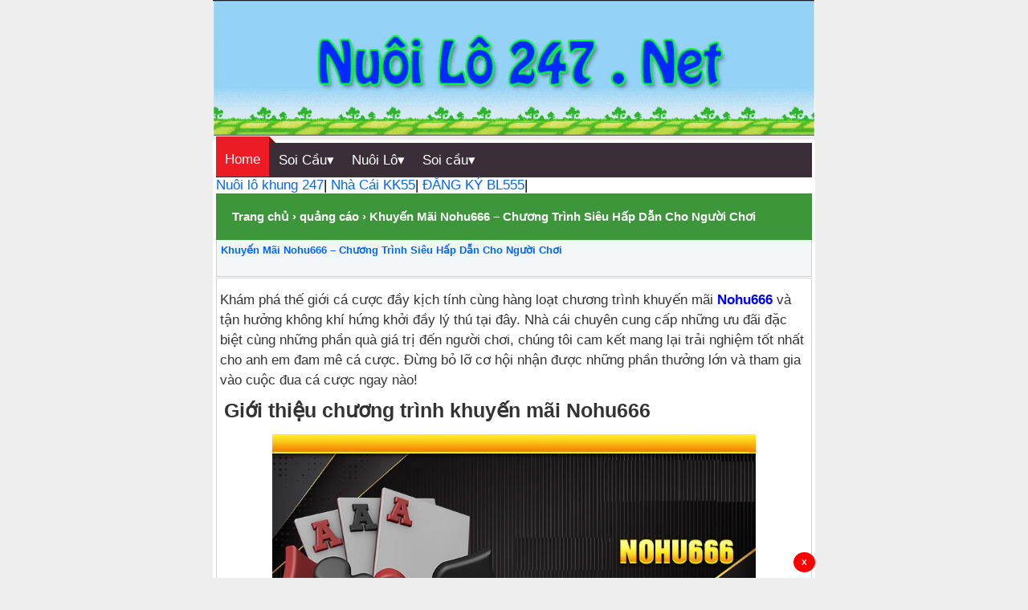

--- FILE ---
content_type: text/html; charset=UTF-8
request_url: https://nuoilo247.net/quang-cao/khuyen-mai-nohu666-chuong-trinh-sieu-hap-dan-cho-nguoi-choi.html
body_size: 16983
content:
<!DOCTYPE html>
<html lang="vi">
<head>
<meta charset="UTF-8" />
<meta name="viewport" content="width=device-width,initial-scale=1.0, maximum-scale=1.0, user-scalable=no" />
<title>Khuyến Mãi Nohu666 - Chương Trình Siêu Hấp Dẫn</title>
<meta name='robots' content='index, follow, max-image-preview:large, max-snippet:-1, max-video-preview:-1' />

	<!-- This site is optimized with the Yoast SEO plugin v26.7 - https://yoast.com/wordpress/plugins/seo/ -->
	<meta name="description" content="Khuyến mãi Nohu666 - nơi mà những ưu đãi đặc biệt cùng bạn trong hành trình khám phá thế giới cá cược đỉnh cao. Hãy cùng chúng tôi tìm hiểu ngay nào!" />
	<link rel="canonical" href="https://nuoilo247.net/quang-cao/khuyen-mai-nohu666-chuong-trinh-sieu-hap-dan-cho-nguoi-choi.html" />
	<meta property="og:locale" content="vi_VN" />
	<meta property="og:type" content="article" />
	<meta property="og:title" content="Khuyến Mãi Nohu666 - Chương Trình Siêu Hấp Dẫn" />
	<meta property="og:description" content="Khuyến mãi Nohu666 - nơi mà những ưu đãi đặc biệt cùng bạn trong hành trình khám phá thế giới cá cược đỉnh cao. Hãy cùng chúng tôi tìm hiểu ngay nào!" />
	<meta property="og:url" content="https://nuoilo247.net/quang-cao/khuyen-mai-nohu666-chuong-trinh-sieu-hap-dan-cho-nguoi-choi.html" />
	<meta property="og:site_name" content="Nuoilo247.net" />
	<meta property="article:publisher" content="https://www.facebook.com/nuoilo247mb" />
	<meta property="article:published_time" content="2024-07-11T13:45:44+00:00" />
	<meta property="og:image" content="https://lh7-us.googleusercontent.com/docsz/AD_4nXem58_o5XukGf43t9OC5pI2UwpZs9p4KJ_RPnXsVv4-BD4yO6Nc62AWE4uNUXYTeOQ8-ic5x4PUZWIbZ0fP0WYHKgVTnakAZhzOaA4VDxi5TfbaCF5JSJAtofpK9TUfJvpFjuydklFqdwz6kBq1Bw?key=Mzz1PSUX4CdM4xCY2_zqQA" />
	<meta name="author" content="admin" />
	<meta name="twitter:card" content="summary_large_image" />
	<meta name="twitter:creator" content="@Nuoilo247net" />
	<meta name="twitter:site" content="@Nuoilo247net" />
	<meta name="twitter:label1" content="Được viết bởi" />
	<meta name="twitter:data1" content="admin" />
	<meta name="twitter:label2" content="Ước tính thời gian đọc" />
	<meta name="twitter:data2" content="8 phút" />
	<script type="application/ld+json" class="yoast-schema-graph">{"@context":"https://schema.org","@graph":[{"@type":"Article","@id":"https://nuoilo247.net/quang-cao/khuyen-mai-nohu666-chuong-trinh-sieu-hap-dan-cho-nguoi-choi.html#article","isPartOf":{"@id":"https://nuoilo247.net/quang-cao/khuyen-mai-nohu666-chuong-trinh-sieu-hap-dan-cho-nguoi-choi.html"},"author":{"name":"admin","@id":"https://nuoilo247.net/#/schema/person/21dbe411e55f8d40d73cd02bd1ff9cc1"},"headline":"Khuyến Mãi Nohu666 &#8211; Chương Trình Siêu Hấp Dẫn Cho Người Chơi","datePublished":"2024-07-11T13:45:44+00:00","mainEntityOfPage":{"@id":"https://nuoilo247.net/quang-cao/khuyen-mai-nohu666-chuong-trinh-sieu-hap-dan-cho-nguoi-choi.html"},"wordCount":1834,"commentCount":0,"publisher":{"@id":"https://nuoilo247.net/#organization"},"image":{"@id":"https://nuoilo247.net/quang-cao/khuyen-mai-nohu666-chuong-trinh-sieu-hap-dan-cho-nguoi-choi.html#primaryimage"},"thumbnailUrl":"https://lh7-us.googleusercontent.com/docsz/AD_4nXem58_o5XukGf43t9OC5pI2UwpZs9p4KJ_RPnXsVv4-BD4yO6Nc62AWE4uNUXYTeOQ8-ic5x4PUZWIbZ0fP0WYHKgVTnakAZhzOaA4VDxi5TfbaCF5JSJAtofpK9TUfJvpFjuydklFqdwz6kBq1Bw?key=Mzz1PSUX4CdM4xCY2_zqQA","articleSection":["quảng cáo"],"inLanguage":"vi","potentialAction":[{"@type":"CommentAction","name":"Comment","target":["https://nuoilo247.net/quang-cao/khuyen-mai-nohu666-chuong-trinh-sieu-hap-dan-cho-nguoi-choi.html#respond"]}]},{"@type":"WebPage","@id":"https://nuoilo247.net/quang-cao/khuyen-mai-nohu666-chuong-trinh-sieu-hap-dan-cho-nguoi-choi.html","url":"https://nuoilo247.net/quang-cao/khuyen-mai-nohu666-chuong-trinh-sieu-hap-dan-cho-nguoi-choi.html","name":"Khuyến Mãi Nohu666 - Chương Trình Siêu Hấp Dẫn","isPartOf":{"@id":"https://nuoilo247.net/#website"},"primaryImageOfPage":{"@id":"https://nuoilo247.net/quang-cao/khuyen-mai-nohu666-chuong-trinh-sieu-hap-dan-cho-nguoi-choi.html#primaryimage"},"image":{"@id":"https://nuoilo247.net/quang-cao/khuyen-mai-nohu666-chuong-trinh-sieu-hap-dan-cho-nguoi-choi.html#primaryimage"},"thumbnailUrl":"https://lh7-us.googleusercontent.com/docsz/AD_4nXem58_o5XukGf43t9OC5pI2UwpZs9p4KJ_RPnXsVv4-BD4yO6Nc62AWE4uNUXYTeOQ8-ic5x4PUZWIbZ0fP0WYHKgVTnakAZhzOaA4VDxi5TfbaCF5JSJAtofpK9TUfJvpFjuydklFqdwz6kBq1Bw?key=Mzz1PSUX4CdM4xCY2_zqQA","datePublished":"2024-07-11T13:45:44+00:00","description":"Khuyến mãi Nohu666 - nơi mà những ưu đãi đặc biệt cùng bạn trong hành trình khám phá thế giới cá cược đỉnh cao. Hãy cùng chúng tôi tìm hiểu ngay nào!","breadcrumb":{"@id":"https://nuoilo247.net/quang-cao/khuyen-mai-nohu666-chuong-trinh-sieu-hap-dan-cho-nguoi-choi.html#breadcrumb"},"inLanguage":"vi","potentialAction":[{"@type":"ReadAction","target":["https://nuoilo247.net/quang-cao/khuyen-mai-nohu666-chuong-trinh-sieu-hap-dan-cho-nguoi-choi.html"]}]},{"@type":"ImageObject","inLanguage":"vi","@id":"https://nuoilo247.net/quang-cao/khuyen-mai-nohu666-chuong-trinh-sieu-hap-dan-cho-nguoi-choi.html#primaryimage","url":"https://lh7-us.googleusercontent.com/docsz/AD_4nXem58_o5XukGf43t9OC5pI2UwpZs9p4KJ_RPnXsVv4-BD4yO6Nc62AWE4uNUXYTeOQ8-ic5x4PUZWIbZ0fP0WYHKgVTnakAZhzOaA4VDxi5TfbaCF5JSJAtofpK9TUfJvpFjuydklFqdwz6kBq1Bw?key=Mzz1PSUX4CdM4xCY2_zqQA","contentUrl":"https://lh7-us.googleusercontent.com/docsz/AD_4nXem58_o5XukGf43t9OC5pI2UwpZs9p4KJ_RPnXsVv4-BD4yO6Nc62AWE4uNUXYTeOQ8-ic5x4PUZWIbZ0fP0WYHKgVTnakAZhzOaA4VDxi5TfbaCF5JSJAtofpK9TUfJvpFjuydklFqdwz6kBq1Bw?key=Mzz1PSUX4CdM4xCY2_zqQA"},{"@type":"BreadcrumbList","@id":"https://nuoilo247.net/quang-cao/khuyen-mai-nohu666-chuong-trinh-sieu-hap-dan-cho-nguoi-choi.html#breadcrumb","itemListElement":[{"@type":"ListItem","position":1,"name":"Home","item":"https://nuoilo247.net/"},{"@type":"ListItem","position":2,"name":"Khuyến Mãi Nohu666 &#8211; Chương Trình Siêu Hấp Dẫn Cho Người Chơi"}]},{"@type":"WebSite","@id":"https://nuoilo247.net/#website","url":"https://nuoilo247.net/","name":"Nuoilo247.net","description":"","publisher":{"@id":"https://nuoilo247.net/#organization"},"potentialAction":[{"@type":"SearchAction","target":{"@type":"EntryPoint","urlTemplate":"https://nuoilo247.net/?s={search_term_string}"},"query-input":{"@type":"PropertyValueSpecification","valueRequired":true,"valueName":"search_term_string"}}],"inLanguage":"vi"},{"@type":"Organization","@id":"https://nuoilo247.net/#organization","name":"Nuôi Lô 247","url":"https://nuoilo247.net/","logo":{"@type":"ImageObject","inLanguage":"vi","@id":"https://nuoilo247.net/#/schema/logo/image/","url":"https://nuoilo247.net/wp-content/uploads/2021/07/logo-nuoi-lo-247-600px.jpg","contentUrl":"https://nuoilo247.net/wp-content/uploads/2021/07/logo-nuoi-lo-247-600px.jpg","width":600,"height":600,"caption":"Nuôi Lô 247"},"image":{"@id":"https://nuoilo247.net/#/schema/logo/image/"},"sameAs":["https://www.facebook.com/nuoilo247mb","https://x.com/Nuoilo247net","https://www.linkedin.com/in/nuoilo247/","https://myspace.com/nuoilo247mb","https://www.pinterest.com/nuoilo247net/","https://www.youtube.com/channel/UCvkxo2Pcb6SRZnXrmAln4yw"]},{"@type":"Person","@id":"https://nuoilo247.net/#/schema/person/21dbe411e55f8d40d73cd02bd1ff9cc1","name":"admin","image":{"@type":"ImageObject","inLanguage":"vi","@id":"https://nuoilo247.net/#/schema/person/image/","url":"https://secure.gravatar.com/avatar/f3b4860a812cfbaee56649e62ae901189bc8aa9b09afb3b47b5731578d86dc33?s=96&d=mm&r=g","contentUrl":"https://secure.gravatar.com/avatar/f3b4860a812cfbaee56649e62ae901189bc8aa9b09afb3b47b5731578d86dc33?s=96&d=mm&r=g","caption":"admin"},"sameAs":["https://nuoilo247.net"],"url":"https://nuoilo247.net/author/admin"}]}</script>
	<!-- / Yoast SEO plugin. -->


<link rel="alternate" type="application/rss+xml" title="Nuoilo247.net &raquo; Khuyến Mãi Nohu666 &#8211; Chương Trình Siêu Hấp Dẫn Cho Người Chơi Dòng bình luận" href="https://nuoilo247.net/quang-cao/khuyen-mai-nohu666-chuong-trinh-sieu-hap-dan-cho-nguoi-choi.html/feed" />
<link rel="alternate" title="oNhúng (JSON)" type="application/json+oembed" href="https://nuoilo247.net/wp-json/oembed/1.0/embed?url=https%3A%2F%2Fnuoilo247.net%2Fquang-cao%2Fkhuyen-mai-nohu666-chuong-trinh-sieu-hap-dan-cho-nguoi-choi.html" />
<link rel="alternate" title="oNhúng (XML)" type="text/xml+oembed" href="https://nuoilo247.net/wp-json/oembed/1.0/embed?url=https%3A%2F%2Fnuoilo247.net%2Fquang-cao%2Fkhuyen-mai-nohu666-chuong-trinh-sieu-hap-dan-cho-nguoi-choi.html&#038;format=xml" />
<style id='wp-img-auto-sizes-contain-inline-css' type='text/css'>
img:is([sizes=auto i],[sizes^="auto," i]){contain-intrinsic-size:3000px 1500px}
/*# sourceURL=wp-img-auto-sizes-contain-inline-css */
</style>
<style id='wp-block-library-inline-css' type='text/css'>
:root{--wp-block-synced-color:#7a00df;--wp-block-synced-color--rgb:122,0,223;--wp-bound-block-color:var(--wp-block-synced-color);--wp-editor-canvas-background:#ddd;--wp-admin-theme-color:#007cba;--wp-admin-theme-color--rgb:0,124,186;--wp-admin-theme-color-darker-10:#006ba1;--wp-admin-theme-color-darker-10--rgb:0,107,160.5;--wp-admin-theme-color-darker-20:#005a87;--wp-admin-theme-color-darker-20--rgb:0,90,135;--wp-admin-border-width-focus:2px}@media (min-resolution:192dpi){:root{--wp-admin-border-width-focus:1.5px}}.wp-element-button{cursor:pointer}:root .has-very-light-gray-background-color{background-color:#eee}:root .has-very-dark-gray-background-color{background-color:#313131}:root .has-very-light-gray-color{color:#eee}:root .has-very-dark-gray-color{color:#313131}:root .has-vivid-green-cyan-to-vivid-cyan-blue-gradient-background{background:linear-gradient(135deg,#00d084,#0693e3)}:root .has-purple-crush-gradient-background{background:linear-gradient(135deg,#34e2e4,#4721fb 50%,#ab1dfe)}:root .has-hazy-dawn-gradient-background{background:linear-gradient(135deg,#faaca8,#dad0ec)}:root .has-subdued-olive-gradient-background{background:linear-gradient(135deg,#fafae1,#67a671)}:root .has-atomic-cream-gradient-background{background:linear-gradient(135deg,#fdd79a,#004a59)}:root .has-nightshade-gradient-background{background:linear-gradient(135deg,#330968,#31cdcf)}:root .has-midnight-gradient-background{background:linear-gradient(135deg,#020381,#2874fc)}:root{--wp--preset--font-size--normal:16px;--wp--preset--font-size--huge:42px}.has-regular-font-size{font-size:1em}.has-larger-font-size{font-size:2.625em}.has-normal-font-size{font-size:var(--wp--preset--font-size--normal)}.has-huge-font-size{font-size:var(--wp--preset--font-size--huge)}.has-text-align-center{text-align:center}.has-text-align-left{text-align:left}.has-text-align-right{text-align:right}.has-fit-text{white-space:nowrap!important}#end-resizable-editor-section{display:none}.aligncenter{clear:both}.items-justified-left{justify-content:flex-start}.items-justified-center{justify-content:center}.items-justified-right{justify-content:flex-end}.items-justified-space-between{justify-content:space-between}.screen-reader-text{border:0;clip-path:inset(50%);height:1px;margin:-1px;overflow:hidden;padding:0;position:absolute;width:1px;word-wrap:normal!important}.screen-reader-text:focus{background-color:#ddd;clip-path:none;color:#444;display:block;font-size:1em;height:auto;left:5px;line-height:normal;padding:15px 23px 14px;text-decoration:none;top:5px;width:auto;z-index:100000}html :where(.has-border-color){border-style:solid}html :where([style*=border-top-color]){border-top-style:solid}html :where([style*=border-right-color]){border-right-style:solid}html :where([style*=border-bottom-color]){border-bottom-style:solid}html :where([style*=border-left-color]){border-left-style:solid}html :where([style*=border-width]){border-style:solid}html :where([style*=border-top-width]){border-top-style:solid}html :where([style*=border-right-width]){border-right-style:solid}html :where([style*=border-bottom-width]){border-bottom-style:solid}html :where([style*=border-left-width]){border-left-style:solid}html :where(img[class*=wp-image-]){height:auto;max-width:100%}:where(figure){margin:0 0 1em}html :where(.is-position-sticky){--wp-admin--admin-bar--position-offset:var(--wp-admin--admin-bar--height,0px)}@media screen and (max-width:600px){html :where(.is-position-sticky){--wp-admin--admin-bar--position-offset:0px}}

/*# sourceURL=wp-block-library-inline-css */
</style><style id='global-styles-inline-css' type='text/css'>
:root{--wp--preset--aspect-ratio--square: 1;--wp--preset--aspect-ratio--4-3: 4/3;--wp--preset--aspect-ratio--3-4: 3/4;--wp--preset--aspect-ratio--3-2: 3/2;--wp--preset--aspect-ratio--2-3: 2/3;--wp--preset--aspect-ratio--16-9: 16/9;--wp--preset--aspect-ratio--9-16: 9/16;--wp--preset--color--black: #000000;--wp--preset--color--cyan-bluish-gray: #abb8c3;--wp--preset--color--white: #ffffff;--wp--preset--color--pale-pink: #f78da7;--wp--preset--color--vivid-red: #cf2e2e;--wp--preset--color--luminous-vivid-orange: #ff6900;--wp--preset--color--luminous-vivid-amber: #fcb900;--wp--preset--color--light-green-cyan: #7bdcb5;--wp--preset--color--vivid-green-cyan: #00d084;--wp--preset--color--pale-cyan-blue: #8ed1fc;--wp--preset--color--vivid-cyan-blue: #0693e3;--wp--preset--color--vivid-purple: #9b51e0;--wp--preset--gradient--vivid-cyan-blue-to-vivid-purple: linear-gradient(135deg,rgb(6,147,227) 0%,rgb(155,81,224) 100%);--wp--preset--gradient--light-green-cyan-to-vivid-green-cyan: linear-gradient(135deg,rgb(122,220,180) 0%,rgb(0,208,130) 100%);--wp--preset--gradient--luminous-vivid-amber-to-luminous-vivid-orange: linear-gradient(135deg,rgb(252,185,0) 0%,rgb(255,105,0) 100%);--wp--preset--gradient--luminous-vivid-orange-to-vivid-red: linear-gradient(135deg,rgb(255,105,0) 0%,rgb(207,46,46) 100%);--wp--preset--gradient--very-light-gray-to-cyan-bluish-gray: linear-gradient(135deg,rgb(238,238,238) 0%,rgb(169,184,195) 100%);--wp--preset--gradient--cool-to-warm-spectrum: linear-gradient(135deg,rgb(74,234,220) 0%,rgb(151,120,209) 20%,rgb(207,42,186) 40%,rgb(238,44,130) 60%,rgb(251,105,98) 80%,rgb(254,248,76) 100%);--wp--preset--gradient--blush-light-purple: linear-gradient(135deg,rgb(255,206,236) 0%,rgb(152,150,240) 100%);--wp--preset--gradient--blush-bordeaux: linear-gradient(135deg,rgb(254,205,165) 0%,rgb(254,45,45) 50%,rgb(107,0,62) 100%);--wp--preset--gradient--luminous-dusk: linear-gradient(135deg,rgb(255,203,112) 0%,rgb(199,81,192) 50%,rgb(65,88,208) 100%);--wp--preset--gradient--pale-ocean: linear-gradient(135deg,rgb(255,245,203) 0%,rgb(182,227,212) 50%,rgb(51,167,181) 100%);--wp--preset--gradient--electric-grass: linear-gradient(135deg,rgb(202,248,128) 0%,rgb(113,206,126) 100%);--wp--preset--gradient--midnight: linear-gradient(135deg,rgb(2,3,129) 0%,rgb(40,116,252) 100%);--wp--preset--font-size--small: 13px;--wp--preset--font-size--medium: 20px;--wp--preset--font-size--large: 36px;--wp--preset--font-size--x-large: 42px;--wp--preset--spacing--20: 0.44rem;--wp--preset--spacing--30: 0.67rem;--wp--preset--spacing--40: 1rem;--wp--preset--spacing--50: 1.5rem;--wp--preset--spacing--60: 2.25rem;--wp--preset--spacing--70: 3.38rem;--wp--preset--spacing--80: 5.06rem;--wp--preset--shadow--natural: 6px 6px 9px rgba(0, 0, 0, 0.2);--wp--preset--shadow--deep: 12px 12px 50px rgba(0, 0, 0, 0.4);--wp--preset--shadow--sharp: 6px 6px 0px rgba(0, 0, 0, 0.2);--wp--preset--shadow--outlined: 6px 6px 0px -3px rgb(255, 255, 255), 6px 6px rgb(0, 0, 0);--wp--preset--shadow--crisp: 6px 6px 0px rgb(0, 0, 0);}:where(.is-layout-flex){gap: 0.5em;}:where(.is-layout-grid){gap: 0.5em;}body .is-layout-flex{display: flex;}.is-layout-flex{flex-wrap: wrap;align-items: center;}.is-layout-flex > :is(*, div){margin: 0;}body .is-layout-grid{display: grid;}.is-layout-grid > :is(*, div){margin: 0;}:where(.wp-block-columns.is-layout-flex){gap: 2em;}:where(.wp-block-columns.is-layout-grid){gap: 2em;}:where(.wp-block-post-template.is-layout-flex){gap: 1.25em;}:where(.wp-block-post-template.is-layout-grid){gap: 1.25em;}.has-black-color{color: var(--wp--preset--color--black) !important;}.has-cyan-bluish-gray-color{color: var(--wp--preset--color--cyan-bluish-gray) !important;}.has-white-color{color: var(--wp--preset--color--white) !important;}.has-pale-pink-color{color: var(--wp--preset--color--pale-pink) !important;}.has-vivid-red-color{color: var(--wp--preset--color--vivid-red) !important;}.has-luminous-vivid-orange-color{color: var(--wp--preset--color--luminous-vivid-orange) !important;}.has-luminous-vivid-amber-color{color: var(--wp--preset--color--luminous-vivid-amber) !important;}.has-light-green-cyan-color{color: var(--wp--preset--color--light-green-cyan) !important;}.has-vivid-green-cyan-color{color: var(--wp--preset--color--vivid-green-cyan) !important;}.has-pale-cyan-blue-color{color: var(--wp--preset--color--pale-cyan-blue) !important;}.has-vivid-cyan-blue-color{color: var(--wp--preset--color--vivid-cyan-blue) !important;}.has-vivid-purple-color{color: var(--wp--preset--color--vivid-purple) !important;}.has-black-background-color{background-color: var(--wp--preset--color--black) !important;}.has-cyan-bluish-gray-background-color{background-color: var(--wp--preset--color--cyan-bluish-gray) !important;}.has-white-background-color{background-color: var(--wp--preset--color--white) !important;}.has-pale-pink-background-color{background-color: var(--wp--preset--color--pale-pink) !important;}.has-vivid-red-background-color{background-color: var(--wp--preset--color--vivid-red) !important;}.has-luminous-vivid-orange-background-color{background-color: var(--wp--preset--color--luminous-vivid-orange) !important;}.has-luminous-vivid-amber-background-color{background-color: var(--wp--preset--color--luminous-vivid-amber) !important;}.has-light-green-cyan-background-color{background-color: var(--wp--preset--color--light-green-cyan) !important;}.has-vivid-green-cyan-background-color{background-color: var(--wp--preset--color--vivid-green-cyan) !important;}.has-pale-cyan-blue-background-color{background-color: var(--wp--preset--color--pale-cyan-blue) !important;}.has-vivid-cyan-blue-background-color{background-color: var(--wp--preset--color--vivid-cyan-blue) !important;}.has-vivid-purple-background-color{background-color: var(--wp--preset--color--vivid-purple) !important;}.has-black-border-color{border-color: var(--wp--preset--color--black) !important;}.has-cyan-bluish-gray-border-color{border-color: var(--wp--preset--color--cyan-bluish-gray) !important;}.has-white-border-color{border-color: var(--wp--preset--color--white) !important;}.has-pale-pink-border-color{border-color: var(--wp--preset--color--pale-pink) !important;}.has-vivid-red-border-color{border-color: var(--wp--preset--color--vivid-red) !important;}.has-luminous-vivid-orange-border-color{border-color: var(--wp--preset--color--luminous-vivid-orange) !important;}.has-luminous-vivid-amber-border-color{border-color: var(--wp--preset--color--luminous-vivid-amber) !important;}.has-light-green-cyan-border-color{border-color: var(--wp--preset--color--light-green-cyan) !important;}.has-vivid-green-cyan-border-color{border-color: var(--wp--preset--color--vivid-green-cyan) !important;}.has-pale-cyan-blue-border-color{border-color: var(--wp--preset--color--pale-cyan-blue) !important;}.has-vivid-cyan-blue-border-color{border-color: var(--wp--preset--color--vivid-cyan-blue) !important;}.has-vivid-purple-border-color{border-color: var(--wp--preset--color--vivid-purple) !important;}.has-vivid-cyan-blue-to-vivid-purple-gradient-background{background: var(--wp--preset--gradient--vivid-cyan-blue-to-vivid-purple) !important;}.has-light-green-cyan-to-vivid-green-cyan-gradient-background{background: var(--wp--preset--gradient--light-green-cyan-to-vivid-green-cyan) !important;}.has-luminous-vivid-amber-to-luminous-vivid-orange-gradient-background{background: var(--wp--preset--gradient--luminous-vivid-amber-to-luminous-vivid-orange) !important;}.has-luminous-vivid-orange-to-vivid-red-gradient-background{background: var(--wp--preset--gradient--luminous-vivid-orange-to-vivid-red) !important;}.has-very-light-gray-to-cyan-bluish-gray-gradient-background{background: var(--wp--preset--gradient--very-light-gray-to-cyan-bluish-gray) !important;}.has-cool-to-warm-spectrum-gradient-background{background: var(--wp--preset--gradient--cool-to-warm-spectrum) !important;}.has-blush-light-purple-gradient-background{background: var(--wp--preset--gradient--blush-light-purple) !important;}.has-blush-bordeaux-gradient-background{background: var(--wp--preset--gradient--blush-bordeaux) !important;}.has-luminous-dusk-gradient-background{background: var(--wp--preset--gradient--luminous-dusk) !important;}.has-pale-ocean-gradient-background{background: var(--wp--preset--gradient--pale-ocean) !important;}.has-electric-grass-gradient-background{background: var(--wp--preset--gradient--electric-grass) !important;}.has-midnight-gradient-background{background: var(--wp--preset--gradient--midnight) !important;}.has-small-font-size{font-size: var(--wp--preset--font-size--small) !important;}.has-medium-font-size{font-size: var(--wp--preset--font-size--medium) !important;}.has-large-font-size{font-size: var(--wp--preset--font-size--large) !important;}.has-x-large-font-size{font-size: var(--wp--preset--font-size--x-large) !important;}
/*# sourceURL=global-styles-inline-css */
</style>

<style id='classic-theme-styles-inline-css' type='text/css'>
/*! This file is auto-generated */
.wp-block-button__link{color:#fff;background-color:#32373c;border-radius:9999px;box-shadow:none;text-decoration:none;padding:calc(.667em + 2px) calc(1.333em + 2px);font-size:1.125em}.wp-block-file__button{background:#32373c;color:#fff;text-decoration:none}
/*# sourceURL=/wp-includes/css/classic-themes.min.css */
</style>
<link rel="https://api.w.org/" href="https://nuoilo247.net/wp-json/" /><link rel="alternate" title="JSON" type="application/json" href="https://nuoilo247.net/wp-json/wp/v2/posts/26781" /><link rel="EditURI" type="application/rsd+xml" title="RSD" href="https://nuoilo247.net/xmlrpc.php?rsd" />
<meta name="generator" content="WordPress 6.9" />
<link rel='shortlink' href='https://nuoilo247.net/?p=26781' />
<meta name="mpu-version" content="1.2.8" />

<!-- This site is optimized with the Schema plugin v1.7.9.6 - https://schema.press -->
<script type="application/ld+json">[{"@context":"http:\/\/schema.org\/","@type":"WPHeader","url":"https:\/\/nuoilo247.net\/quang-cao\/khuyen-mai-nohu666-chuong-trinh-sieu-hap-dan-cho-nguoi-choi.html","headline":"Khuyến Mãi Nohu666 &#8211; Chương Trình Siêu Hấp Dẫn Cho Người Chơi","description":"Khám phá thế giới cá cược đầy kịch tính cùng hàng loạt chương trình khuyến mãi Nohu666 và..."},{"@context":"http:\/\/schema.org\/","@type":"WPFooter","url":"https:\/\/nuoilo247.net\/quang-cao\/khuyen-mai-nohu666-chuong-trinh-sieu-hap-dan-cho-nguoi-choi.html","headline":"Khuyến Mãi Nohu666 &#8211; Chương Trình Siêu Hấp Dẫn Cho Người Chơi","description":"Khám phá thế giới cá cược đầy kịch tính cùng hàng loạt chương trình khuyến mãi Nohu666 và...","copyrightYear":"2024"}]</script>



<!-- This site is optimized with the Schema plugin v1.7.9.6 - https://schema.press -->
<script type="application/ld+json">{"@context":"https:\/\/schema.org\/","@type":"BlogPosting","mainEntityOfPage":{"@type":"WebPage","@id":"https:\/\/nuoilo247.net\/quang-cao\/khuyen-mai-nohu666-chuong-trinh-sieu-hap-dan-cho-nguoi-choi.html"},"url":"https:\/\/nuoilo247.net\/quang-cao\/khuyen-mai-nohu666-chuong-trinh-sieu-hap-dan-cho-nguoi-choi.html","headline":"Khuyến Mãi Nohu666 - Chương Trình Siêu Hấp Dẫn Cho Người Chơi","datePublished":"2024-07-11T20:45:44+07:00","dateModified":"2024-07-11T20:45:44+07:00","publisher":{"@type":"Organization","@id":"https:\/\/nuoilo247.net\/#organization","name":"Nuôi Lô 247","logo":{"@type":"ImageObject","url":"https:\/\/nuoilo247.net\/wp-content\/uploads\/2021\/07\/logo-nuoi-lo-247-600px-1.jpg","width":600,"height":60}},"image":{"@type":"ImageObject","url":"https:\/\/lh7-us.googleusercontent.com\/docsz\/AD_4nXem58_o5XukGf43t9OC5pI2UwpZs9p4KJ_RPnXsVv4-BD4yO6Nc62AWE4uNUXYTeOQ8-ic5x4PUZWIbZ0fP0WYHKgVTnakAZhzOaA4VDxi5TfbaCF5JSJAtofpK9TUfJvpFjuydklFqdwz6kBq1Bw?key=Mzz1PSUX4CdM4xCY2_zqQA","width":696,"height":"301"},"articleSection":"quảng cáo","description":"Khám phá thế giới cá cược đầy kịch tính cùng hàng loạt chương trình khuyến mãi Nohu666 và tận hưởng không khí hứng khởi đầy lý thú tại đây. Nhà cái chuyên cung cấp những ưu đãi đặc biệt cùng những phần quà giá trị đến người chơi, chúng","author":{"@type":"Person","name":"admin","url":"https:\/\/nuoilo247.net\/author\/admin","image":{"@type":"ImageObject","url":"https:\/\/secure.gravatar.com\/avatar\/f3b4860a812cfbaee56649e62ae901189bc8aa9b09afb3b47b5731578d86dc33?s=96&d=mm&r=g","height":96,"width":96},"sameAs":["https:\/\/nuoilo247.net"]}}</script>



<!-- This site is optimized with the Schema plugin v1.7.9.6 - https://schema.press -->
<script type="application/ld+json">{
    "@context": "http://schema.org",
    "@type": "BreadcrumbList",
    "itemListElement": [
        {
            "@type": "ListItem",
            "position": 1,
            "item": {
                "@id": "https://nuoilo247.net",
                "name": "Home"
            }
        },
        {
            "@type": "ListItem",
            "position": 2,
            "item": {
                "@id": "https://nuoilo247.net/quang-cao/khuyen-mai-nohu666-chuong-trinh-sieu-hap-dan-cho-nguoi-choi.html",
                "name": "Khuy\u1ebfn M\u00e3i Nohu666 &#8211; Ch\u01b0\u01a1ng Tr\u00ecnh Si\u00eau H\u1ea5p D\u1eabn Cho Ng\u01b0\u1eddi Ch\u01a1i"
            }
        }
    ]
}</script>

<meta name="author" content="nuoilo247.net" />
<link href="https://nuoilo247.net/wp-content/themes/taigame247/style.css" rel="stylesheet" type="text/css" />
<link href="https://nuoilo247.net/wp-content/uploads/2021/07/logo-nuoi-lo-247-600px.jpg" rel="shortcut icon" />	
<link href="https://nuoilo247.net/wp-content/uploads/2021/07/logo-nuoi-lo-247-600px.jpg" rel="apple-touch-icon" />
	<meta name="keywords" content="nuoi lo 247, nuoi lo khung, nuoi lô đề, soi cau 24h, soi cau mb, soi cau lo bach thu mb, soi cau lo kep, soi cau dan lo vip, soi cầu, soi cau 247, soi cau 24h, soi cau 366, soi cau 88, soi cầu bạch thủ, soi cầu bạch thủ lô, soi cầu chính xác, soi cau hom nay, soi cầu lô, soi cau mb, soi cầu miền bắc, soi cau vip, soi lo, soi số bạch thủ" /> 


<!-- Google tag (gtag.js) -->
<script async src="https://www.googletagmanager.com/gtag/js?id=G-GGJQFJQWP5"></script>
<script>
  window.dataLayer = window.dataLayer || [];
  function gtag(){dataLayer.push(arguments);}
  gtag('js', new Date());

  gtag('config', 'G-GGJQFJQWP5');
</script>


</head><body>



	<a href="/" data-wpel-link="internal"><img src="https://nuoilo247.net/wp-content/uploads/2021/06/nuoilo247.gif" alt="Nuôi Lô Khung 247" width="100%" /></a>
	
<div class="main">
<div id="menu" class="overflow-auto">
<ul class="mainmenu">
<li class="homeitem"><a href="/" data-wpel-link="internal">Home</a></li>

	
<li><a href="https://nuoilo247.net/category/soi-cau-mien-bac" data-wpel-link="internal"> Soi Cầu▾</a>
</li>
<li><a href="https://nuoilo247.net/category/nuoi-lo" data-wpel-link="internal"> Nuôi Lô▾</a>
</li>	
<li><a href="https://nuoilo247.net" data-wpel-link="internal"> Soi cầu▾</a>
</li>
</div>
	
<!-- ngày 03-01 đến 03-02/2026 : :--><a href="https://nuoilo247.tv/" data-wpel-link="internal" target="_blank">Nuôi lô khung 247</a>|	
	
<!-- ngày 03-01 đến 03-02/2026 : Ncc @kaka88lyty - ck 10% :--><a href="https://kk55.io/" data-wpel-link="internal" target="_blank">Nhà Cái KK55</a>|	
	
<!-- ngày 06-01 đến 06-02/2026 : Ncc @kaka88lyty - ck 10% :--><a href="https://bl555.tools/dang-ky-bl555/" data-wpel-link="internal" target="_blank">ĐĂNG KÝ BL555</a>|		
	
	
	 
<div id="breadcrumbs" xmlns:v="http://rdf.data-vocabulary.org/#"><span typeof="v:Breadcrumb"><a href="https://nuoilo247.net/" rel="v:url" property="v:title" data-wpel-link="internal">Trang chủ</a></span> &rsaquo; <span typeof="v:Breadcrumb"><a rel="v:url" property="v:title" href="https://nuoilo247.net/category/quang-cao" data-wpel-link="internal">quảng cáo</a></span> &rsaquo; <span typeof="v:Breadcrumb"><span class="breadcrumb_last" property="v:title">Khuyến Mãi Nohu666 &#8211; Chương Trình Siêu Hấp Dẫn Cho Người Chơi</span></span></div><div class="info">
<a href="https://nuoilo247.net/quang-cao/khuyen-mai-nohu666-chuong-trinh-sieu-hap-dan-cho-nguoi-choi.html" rel="bookmark" data-wpel-link="internal"><h1 class=”entry-title “>Khuyến Mãi Nohu666 &#8211; Chương Trình Siêu Hấp Dẫn Cho Người Chơi</h1></a><br/>
	
        	
<script type="text/javascript">
  window.___gcfg = {lang: 'vi'};
  (function() {
    var po = document.createElement('script'); po.type = 'text/javascript'; po.async = true;
    po.src = 'https://apis.google.com/js/plusone.js';
    var s = document.getElementsByTagName('script')[0]; s.parentNode.insertBefore(po, s);
  })();
</script>
<div class="g-plusone" data-size="medium"></div>
<div class="fb-like" data-href="https://nuoilo247.net/quang-cao/khuyen-mai-nohu666-chuong-trinh-sieu-hap-dan-cho-nguoi-choi.html" data-layout="button_count" data-action="like" data-show-faces="true" data-share="true"></div>    </div>


<div class="content"><p>Khám phá thế giới cá cược đầy kịch tính cùng hàng loạt chương trình khuyến mãi <a href="https://nohu666.bet/" rel="follow" data-wpel-link="external"><span style="color: #0000ff;"><strong>Nohu666</strong></span></a> và tận hưởng không khí hứng khởi đầy lý thú tại đây. Nhà cái chuyên cung cấp những ưu đãi đặc biệt cùng những phần quà giá trị đến người chơi, chúng tôi cam kết mang lại trải nghiệm tốt nhất cho anh em đam mê cá cược. Đừng bỏ lỡ cơ hội nhận được những phần thưởng lớn và tham gia vào cuộc đua cá cược ngay nào!</p>
<h2><strong>Giới thiệu chương trình khuyến mãi Nohu666 </strong></h2>
<p><span class="cke_widget_wrapper cke_widget_inline cke_widget_image cke_image_nocaption cke_widget_selected" tabindex="-1" role="region" contenteditable="false" aria-label=" image widget" data-cke-display-name="image" data-cke-filter="off" data-cke-widget-id="8" data-cke-widget-wrapper="1"><img fetchpriority="high" decoding="async" class="cke_widget_element" src="https://lh7-us.googleusercontent.com/docsz/AD_4nXem58_o5XukGf43t9OC5pI2UwpZs9p4KJ_RPnXsVv4-BD4yO6Nc62AWE4uNUXYTeOQ8-ic5x4PUZWIbZ0fP0WYHKgVTnakAZhzOaA4VDxi5TfbaCF5JSJAtofpK9TUfJvpFjuydklFqdwz6kBq1Bw?key=Mzz1PSUX4CdM4xCY2_zqQA" alt="" width="602" height="301" data-cke-saved-src="https://lh7-us.googleusercontent.com/docsz/AD_4nXem58_o5XukGf43t9OC5pI2UwpZs9p4KJ_RPnXsVv4-BD4yO6Nc62AWE4uNUXYTeOQ8-ic5x4PUZWIbZ0fP0WYHKgVTnakAZhzOaA4VDxi5TfbaCF5JSJAtofpK9TUfJvpFjuydklFqdwz6kBq1Bw?key=Mzz1PSUX4CdM4xCY2_zqQA" data-cke-widget-data="%7B%22hasCaption%22%3Afalse%2C%22src%22%3A%22https%3A%2F%2Flh7-us.googleusercontent.com%2Fdocsz%2FAD_4nXem58_o5XukGf43t9OC5pI2UwpZs9p4KJ_RPnXsVv4-BD4yO6Nc62AWE4uNUXYTeOQ8-ic5x4PUZWIbZ0fP0WYHKgVTnakAZhzOaA4VDxi5TfbaCF5JSJAtofpK9TUfJvpFjuydklFqdwz6kBq1Bw%3Fkey%3DMzz1PSUX4CdM4xCY2_zqQA%22%2C%22alt%22%3A%22%22%2C%22width%22%3A%22602%22%2C%22height%22%3A%22301%22%2C%22lock%22%3Atrue%2C%22align%22%3A%22none%22%2C%22classes%22%3Anull%7D" data-cke-widget-keep-attr="0" data-cke-widget-upcasted="1" data-widget="image" /><span class="cke_reset cke_widget_drag_handler_container"><img decoding="async" class="cke_reset cke_widget_drag_handler" title="Click and drag to move" role="presentation" draggable="true" src="[data-uri]" width="15" height="15" data-cke-widget-drag-handler="1" /></span><span class="cke_image_resizer" title="Click and drag to resize">​</span></span></p>
<p><em>Đôi nét về chương trình khuyến mãi nhà cái Nohu666</em></p>
<p>Trong thế giới cá cược giải trí, việc đưa ra các khuyến mãi không chỉ mang đến cho người chơi trải nghiệm hấp dẫn mà còn rất nhiều quyền lợi đặc biệt. Những ưu đãi, tiền thưởng lớn không chỉ tạo điều kiện thuận lợi cho người chơi mà còn giúp gia tăng tỷ lệ chiến thắng.</p>
<p>Khuyến mãi tại nhà cái<strong> Nohu666</strong> là chương trình đưa ra hàng loạt các ưu đãi về tiền thưởng, hoa hồng cá cược cho người chơi. Đây là sự kiện được tổ chức thường xuyên nhằm tạo động lực cho người chơi, đặc biệt là những người mới tham gia. Người chơi mới khi tham gia cá cược tại sân chơi có cơ hội nhận khoản tiền thưởng lên tới hơn 80% lần chơi đầu tiên. Đặc biệt, trong vòng một tuần đầu tiên khi đăng ký, mọi người chơi mới đều nhận được khuyến mãi này.</p>
<h2><strong>Tổng hợp các khuyến mãi Nohu666</strong></h2>
<p><span class="cke_widget_wrapper cke_widget_inline cke_widget_image cke_image_nocaption cke_widget_selected" tabindex="-1" role="region" contenteditable="false" aria-label=" image widget" data-cke-display-name="image" data-cke-filter="off" data-cke-widget-id="7" data-cke-widget-wrapper="1"><img decoding="async" class="cke_widget_element" src="https://lh7-us.googleusercontent.com/docsz/AD_4nXdY6m22Mu8GjeDLYagGA1t2-Nd1y2Wk7CuKLRkdoYIS8d0XqjyPIuMUw-NYpD2tHNuS4aDWeTDbbYRmseGW9Fiy2WHdU15_lA-4JM4cAIBbZ86KdTl_v83TsDxuuvaCdbNeILNB9ukEWl0mgMBwjA?key=Mzz1PSUX4CdM4xCY2_zqQA" alt="Khuyến Mãi Nohu666" width="602" height="301" data-cke-saved-src="https://lh7-us.googleusercontent.com/docsz/AD_4nXdY6m22Mu8GjeDLYagGA1t2-Nd1y2Wk7CuKLRkdoYIS8d0XqjyPIuMUw-NYpD2tHNuS4aDWeTDbbYRmseGW9Fiy2WHdU15_lA-4JM4cAIBbZ86KdTl_v83TsDxuuvaCdbNeILNB9ukEWl0mgMBwjA?key=Mzz1PSUX4CdM4xCY2_zqQA" data-cke-widget-data="%7B%22hasCaption%22%3Afalse%2C%22src%22%3A%22https%3A%2F%2Flh7-us.googleusercontent.com%2Fdocsz%2FAD_4nXdY6m22Mu8GjeDLYagGA1t2-Nd1y2Wk7CuKLRkdoYIS8d0XqjyPIuMUw-NYpD2tHNuS4aDWeTDbbYRmseGW9Fiy2WHdU15_lA-4JM4cAIBbZ86KdTl_v83TsDxuuvaCdbNeILNB9ukEWl0mgMBwjA%3Fkey%3DMzz1PSUX4CdM4xCY2_zqQA%22%2C%22alt%22%3A%22%22%2C%22width%22%3A%22602%22%2C%22height%22%3A%22301%22%2C%22lock%22%3Atrue%2C%22align%22%3A%22none%22%2C%22classes%22%3Anull%7D" data-cke-widget-keep-attr="0" data-cke-widget-upcasted="1" data-widget="image" /><span class="cke_reset cke_widget_drag_handler_container"><img decoding="async" class="cke_reset cke_widget_drag_handler" title="Click and drag to move" role="presentation" draggable="true" src="[data-uri]" width="15" height="15" data-cke-widget-drag-handler="1" /></span><span class="cke_image_resizer" title="Click and drag to resize">​</span></span></p>
<p><em>Một số khuyến mãi Nohu666 cho người chơi</em></p>
<p><strong>Nohu666</strong> được đánh giá là nhà cái uy tín hàng đầu trong làng cá cược, bởi sự đa dạng trong số lượng trò chơi cũng như có hàng loạt chương trình khuyến mãi được đưa ra thường xuyên với những giải thưởng có giá trị cao. Đối với những người chơi có niềm đam mê đá gà, các khuyến mãi như đổi điểm thưởng, tiền thưởng khi giành chiến thắng tại nhà cái là điểm thu hút, giúp kích thích tính tò mò, thu hút sự tham gia cá cược của nhiều người chơi.</p>
<p>Bên cạnh đó, khuyến mãi<strong> Nohu666</strong> còn có chương trình hoàn trả casino là điểm độc đáo thu hút hàng loạt game thủ đăng ký. Sau mỗi trận cá cược, tưởng như đã mất đi số tiền cá cược, người chơi được hoàn trả một số tiền cụ thể giúp bạn vừa có động lực tiếp tục cuộc chơi, vừa đảm bảo giữ ổn định nguồn tài chính cho những lần chơi tiếp theo.</p>
<p>Ngoài ra, những người mới lần đầu tham gia vào nhà cái sẽ nhận được hàng loạt các khuyến mãi nhà cái vô cùng hậu hĩnh. Vừa nhận điểm thưởng khi mới gia nhập, người chơi mới còn nhận được nhiều ưu đãi giảm giá cho những trận cá cược đợt đầu, điều này kích thích sự hứng thú và trải nghiệm cho người chơi.</p>
<p>Ngoài những chương trình thường niên hàng năm, nhà cái còn thường xuyên cập nhật những giao diện trò chơi mới nhất với chất lượng tốt nhất nhằm cung cấp cho người chơi những giây phút cá cược kịch tích đầy hứng khởi. Các chương trình khuyến mãi cũng được gia tăng và cập nhật liên tục, đáp ứng nhu cầu của người chơi tại nhà cái.</p>
<h2><strong>Lợi ích của khuyến mãi Nohu666</strong></h2>
<p><span class="cke_widget_wrapper cke_widget_inline cke_widget_image cke_image_nocaption cke_widget_selected" tabindex="-1" role="region" contenteditable="false" aria-label=" image widget" data-cke-display-name="image" data-cke-filter="off" data-cke-widget-id="6" data-cke-widget-wrapper="1"><img loading="lazy" decoding="async" class="cke_widget_element" src="https://lh7-us.googleusercontent.com/docsz/AD_4nXfb-3UYuHYBlVnOvdwgpdqfysCor6PmbLv5kuxgUJD1k5uPgg2WBXFI4GSsEtRx6wVu5a3o3yuAjLz9YcIgU10jKIEfyKjopgnJ7fVNgR4xcXR9CszJgV820-2BDBPbCVe-BckNQ8dz_yi-WZtcOw?key=Mzz1PSUX4CdM4xCY2_zqQA" alt="Khuyến Mãi Nohu666" width="602" height="301" data-cke-saved-src="https://lh7-us.googleusercontent.com/docsz/AD_4nXfb-3UYuHYBlVnOvdwgpdqfysCor6PmbLv5kuxgUJD1k5uPgg2WBXFI4GSsEtRx6wVu5a3o3yuAjLz9YcIgU10jKIEfyKjopgnJ7fVNgR4xcXR9CszJgV820-2BDBPbCVe-BckNQ8dz_yi-WZtcOw?key=Mzz1PSUX4CdM4xCY2_zqQA" data-cke-widget-data="%7B%22hasCaption%22%3Afalse%2C%22src%22%3A%22https%3A%2F%2Flh7-us.googleusercontent.com%2Fdocsz%2FAD_4nXfb-3UYuHYBlVnOvdwgpdqfysCor6PmbLv5kuxgUJD1k5uPgg2WBXFI4GSsEtRx6wVu5a3o3yuAjLz9YcIgU10jKIEfyKjopgnJ7fVNgR4xcXR9CszJgV820-2BDBPbCVe-BckNQ8dz_yi-WZtcOw%3Fkey%3DMzz1PSUX4CdM4xCY2_zqQA%22%2C%22alt%22%3A%22%22%2C%22width%22%3A%22602%22%2C%22height%22%3A%22301%22%2C%22lock%22%3Atrue%2C%22align%22%3A%22none%22%2C%22classes%22%3Anull%7D" data-cke-widget-keep-attr="0" data-cke-widget-upcasted="1" data-widget="image" /><span class="cke_reset cke_widget_drag_handler_container"><img decoding="async" class="cke_reset cke_widget_drag_handler" title="Click and drag to move" role="presentation" draggable="true" src="[data-uri]" width="15" height="15" data-cke-widget-drag-handler="1" /></span><span class="cke_image_resizer" title="Click and drag to resize">​</span></span></p>
<p><em>Những ưu điểm mà khuyến mãi Nohu666 mang lại</em></p>
<p>Khuyến mãi tại sân chơi không chỉ mang lại những ưu đãi khi nạp tiền, đánh cược mà còn có ưu đãi hoàn tiền cho người chơi. Với đa dạng chương trình khuyến mãi, người chơi có nhiều sự lựa chọn, từ đó họ cảm nhận được những lợi ích mà mình có được.Mức thưởng không giới hạn, chơi nhiều tích điểm nhiều giúp cho người chơi gia tăng lượt cá cược, chơi nhiều vừa giúp gia tăng trải nghiệm vừa gia tăng tỷ lệ bàn thắng.</p>
<h3><strong>Khuyến mãi chất lượng với số lượng lớn</strong></h3>
<p>Mỗi chương trình khuyến mãi<strong> Nohu666</strong> không đơn thuần chỉ là tổng hợp các phần thưởng, nó còn khiến người chơi có thêm động lực và tính chinh phục các giải thưởng cao hơn. Người chơi vừa được trải nghiệm cá cược vừa giải trí, tận hưởng cảm giác chiến thắng. Điều tạo nên khác biệt là nhà cái không ngừng cải tiến để tạo ra những chương trình khuyến mãi không giới hạn để đáp ứng nhu cầu cho người chơi.</p>
<h3><strong>Dịch vụ chăm sóc khách hàng tuyệt vời</strong></h3>
<p>Điều tạo nên nét độc đáo và giữ chân người chân của nhà cái là bên cạnh đưa ra các chương trình khuyến mãi, hệ thống còn có mạng lưới hỗ trợ, chăm sóc khách hàng được đào tạo chuyên nghiệp, giải quyết các vấn đề của khách hàng một cách nhanh chóng và hiệu quả. Điều này khiến người chơi có thể an tâm khi đặt cược tại các trận đấu mà không lo lắng sự cố xảy ra.</p>
<h2><strong>Một số lưu ý khi nhận khuyến mãi Nohu666</strong></h2>
<p><span class="cke_widget_wrapper cke_widget_inline cke_widget_image cke_image_nocaption cke_widget_selected" tabindex="-1" role="region" contenteditable="false" aria-label=" image widget" data-cke-display-name="image" data-cke-filter="off" data-cke-widget-id="5" data-cke-widget-wrapper="1"><img loading="lazy" decoding="async" class="cke_widget_element" src="https://lh7-us.googleusercontent.com/docsz/AD_4nXdeALQt4lD2pFoE9cp6BTUNx7ZF0K2Fr7JR4LBDU-Li5Pm_5L53uLh4mGLQ_NPweRKcgvXw4O7orc45R-MnVKioqeqgZ-51MoIuea6lsSUjXkQQSAx5PTGqGV9mI2jZrPalB7vuEUonnzDbZKTW5w?key=Mzz1PSUX4CdM4xCY2_zqQA" alt="Khuyến Mãi Nohu666" width="602" height="301" data-cke-saved-src="https://lh7-us.googleusercontent.com/docsz/AD_4nXdeALQt4lD2pFoE9cp6BTUNx7ZF0K2Fr7JR4LBDU-Li5Pm_5L53uLh4mGLQ_NPweRKcgvXw4O7orc45R-MnVKioqeqgZ-51MoIuea6lsSUjXkQQSAx5PTGqGV9mI2jZrPalB7vuEUonnzDbZKTW5w?key=Mzz1PSUX4CdM4xCY2_zqQA" data-cke-widget-data="%7B%22hasCaption%22%3Afalse%2C%22src%22%3A%22https%3A%2F%2Flh7-us.googleusercontent.com%2Fdocsz%2FAD_4nXdeALQt4lD2pFoE9cp6BTUNx7ZF0K2Fr7JR4LBDU-Li5Pm_5L53uLh4mGLQ_NPweRKcgvXw4O7orc45R-MnVKioqeqgZ-51MoIuea6lsSUjXkQQSAx5PTGqGV9mI2jZrPalB7vuEUonnzDbZKTW5w%3Fkey%3DMzz1PSUX4CdM4xCY2_zqQA%22%2C%22alt%22%3A%22%22%2C%22width%22%3A%22602%22%2C%22height%22%3A%22301%22%2C%22lock%22%3Atrue%2C%22align%22%3A%22none%22%2C%22classes%22%3Anull%7D" data-cke-widget-keep-attr="0" data-cke-widget-upcasted="1" data-widget="image" /><span class="cke_reset cke_widget_drag_handler_container"><img decoding="async" class="cke_reset cke_widget_drag_handler" title="Click and drag to move" role="presentation" draggable="true" src="[data-uri]" width="15" height="15" data-cke-widget-drag-handler="1" /></span><span class="cke_image_resizer" title="Click and drag to resize">​</span></span></p>
<p><em>Một số điểm lưu ý khi nhận khuyến mãi</em></p>
<p>Tuy khuyến mãi được cập nhật liên tục, thường xuyên nhưng vẫn có một số lưu ý mà người chơi cần nắm rõ để có cho mình trải nghiệm cá cược tốt nhất:</p>
<ul>
<li>Các mã khuyến mãi dành cho người chơi đều có thời hạn và điều kiện áp dụng cũng thay đổi liên tục, vì vậy người chơi cần đọc rõ điều kiện khi áp dụng mã khuyến mãi.</li>
<li>Một tài khoản chỉ được đăng ký bởi một số điện thoại duy nhất, tránh việc nhầm lẫn thông tin người chơi.</li>
<li>Tuyệt đối không truy cập vào những đường link, website không uy tín để nhận ưu đãi khuyến mãi nhà cái, bởi có nhiều trang web giả mạo nhà cái <strong>Nohu666</strong> nên người chơi cần lưu ý vấn đề này</li>
<li>Nếu có các vấn đề chưa rõ về khuyến mãi, người chơi có thể liên hệ trực tiếp đến số điện thoại của nhà cái để nhận được giải đáp.</li>
</ul>
<h2><strong>Lời kết</strong></h2>
<p>Trên đây là những thông tin tổng hợp nhằm giải đáp cho người chơi hiểu rõ <a href="https://nohu666.bet/khuyen-mai/" rel="follow" data-wpel-link="external"><strong><span style="color: #0000ff;">Khuyến mãi</span></strong></a> <strong>nohu666</strong> &#8211; Cập nhật khuyến mãi mới nhất 2024<strong> Nohu666</strong> là gì, những ưu đãi, lợi ích khi nhận được khuyến mãi của nhà cái. Với công năng tuyệt vời cùng những chương trình ưu đãi siêu hấp dẫn, chúng tôi cam kết mang lại trải nghiệm cá cược tuyệt vời cho các bạn. Hãy đến với sân chơi của chúng tôi ngay để trải nghiệm!</p>
 </div>
<div class="wp-pagenavi">
</div>
 

<div class="bmenu">Cùng chuyên mục</div>

	<div class="list1">
	<img src="https://nuoilo247.net/wp-content/uploads/2021/07/logo-nl247.gif" alt="Logo Nuôi Lô 247" width="3%" /> 
	<a href="https://nuoilo247.net/quang-cao/the-thao-rr99-da-dang-chu-de-de-nguoi-choi-lua-chon.html" title="Thể Thao RR99 – Đa dạng chủ đề để người chơi lựa chọn" data-wpel-link="internal">Thể Thao RR99 – Đa dạng chủ đề để người chơi lựa chọn</a>
</div><div class="list1">
	<img src="https://nuoilo247.net/wp-content/uploads/2021/07/logo-nl247.gif" alt="Logo Nuôi Lô 247" width="3%" /> 
	<a href="https://nuoilo247.net/quang-cao/ban-ca-rua-xanh-huong-dan-cach-choi-cach-nham-ca-va-toi-uu.html" title="Bắn Cá Rùa Xanh – Hướng Dẫn Cách Chơi, Cách Nhắm Cá Và Tối Ưu" data-wpel-link="internal">Bắn Cá Rùa Xanh – Hướng Dẫn Cách Chơi, Cách Nhắm Cá Và Tối Ưu</a>
</div><div class="list1">
	<img src="https://nuoilo247.net/wp-content/uploads/2021/07/logo-nl247.gif" alt="Logo Nuôi Lô 247" width="3%" /> 
	<a href="https://nuoilo247.net/quang-cao/no-hu-phuc-loc-tho-trai-nghiem-slot-may-man-dam-chat-a-dong.html" title="Nổ Hũ Phúc Lộc Thọ – Trải Nghiệm Slot May Mắn Đậm Chất Á Đông" data-wpel-link="internal">Nổ Hũ Phúc Lộc Thọ – Trải Nghiệm Slot May Mắn Đậm Chất Á Đông</a>
</div><div class="list1">
	<img src="https://nuoilo247.net/wp-content/uploads/2021/07/logo-nl247.gif" alt="Logo Nuôi Lô 247" width="3%" /> 
	<a href="https://nuoilo247.net/quang-cao/live-casino-vaobet-khong-gian-giai-tri-truc-tuyen-dang-cap.html" title="Live Casino VAOBET – Không gian giải trí trực tuyến đẳng cấp" data-wpel-link="internal">Live Casino VAOBET – Không gian giải trí trực tuyến đẳng cấp</a>
</div><div class="list1">
	<img src="https://nuoilo247.net/wp-content/uploads/2021/07/logo-nl247.gif" alt="Logo Nuôi Lô 247" width="3%" /> 
	<a href="https://nuoilo247.net/quang-cao/soi-cau-tam-giac-phuong-phap-du-doan-chuan-cho-nguoi-choi.html" title="Soi Cầu Tam Giác &#8211; Phương Pháp Dự Đoán Chuẩn Cho Người Chơi" data-wpel-link="internal">Soi Cầu Tam Giác &#8211; Phương Pháp Dự Đoán Chuẩn Cho Người Chơi</a>
</div><div class="list1">
	<img src="https://nuoilo247.net/wp-content/uploads/2021/07/logo-nl247.gif" alt="Logo Nuôi Lô 247" width="3%" /> 
	<a href="https://nuoilo247.net/quang-cao/giai-ma-keo-dong-banh-bi-quyet-bat-keo-hieu-qua-chuan-xac.html" title="Giải Mã Kèo Đồng Banh: Bí Quyết Bắt Kèo Hiệu Quả, Chuẩn Xác" data-wpel-link="internal">Giải Mã Kèo Đồng Banh: Bí Quyết Bắt Kèo Hiệu Quả, Chuẩn Xác</a>
</div><div class="list1">
	<img src="https://nuoilo247.net/wp-content/uploads/2021/07/logo-nl247.gif" alt="Logo Nuôi Lô 247" width="3%" /> 
	<a href="https://nuoilo247.net/quang-cao/chien-thuat-choi-sicbo-cau-bet-cuc-hieu-qua-tu-cao-thu-ev88.html" title="Chiến Thuật Chơi Sicbo Cầu Bệt Cực Hiệu Quả Từ Cao Thủ Ev88" data-wpel-link="internal">Chiến Thuật Chơi Sicbo Cầu Bệt Cực Hiệu Quả Từ Cao Thủ Ev88</a>
</div><div class="list1">
	<img src="https://nuoilo247.net/wp-content/uploads/2021/07/logo-nl247.gif" alt="Logo Nuôi Lô 247" width="3%" /> 
	<a href="https://nuoilo247.net/quang-cao/cach-bat-keo-chap-de-thang-bi-quyet-chien-thang-nha-cai-don-gian-ma-hieu-qua.html" title="Cách Bắt Kèo Chấp Dễ Thắng &#8211; Bí Quyết Chiến Thắng Nhà Cái Đơn Giản Mà Hiệu Quả" data-wpel-link="internal">Cách Bắt Kèo Chấp Dễ Thắng &#8211; Bí Quyết Chiến Thắng Nhà Cái Đơn Giản Mà Hiệu Quả</a>
</div><div class="list1">
	<img src="https://nuoilo247.net/wp-content/uploads/2021/07/logo-nl247.gif" alt="Logo Nuôi Lô 247" width="3%" /> 
	<a href="https://nuoilo247.net/quang-cao/keo-thang-ap-dao-va-cach-du-doan-ket-qua-sach-luoi.html" title="Kèo Thắng Áp Đảo Và Cách Dự Đoán Kết Quả Sạch Lưới" data-wpel-link="internal">Kèo Thắng Áp Đảo Và Cách Dự Đoán Kết Quả Sạch Lưới</a>
</div><div class="list1">
	<img src="https://nuoilo247.net/wp-content/uploads/2021/07/logo-nl247.gif" alt="Logo Nuôi Lô 247" width="3%" /> 
	<a href="https://nuoilo247.net/quang-cao/giai-ma-suc-hut-cua-no-hu-five-dragons-ngu-long-tranh-ba.html" title="Giải Mã Sức Hút Của Nổ Hũ Five Dragons: Ngũ Long Tranh Bá" data-wpel-link="internal">Giải Mã Sức Hút Của Nổ Hũ Five Dragons: Ngũ Long Tranh Bá</a>
</div><div class="list1">
	<img src="https://nuoilo247.net/wp-content/uploads/2021/07/logo-nl247.gif" alt="Logo Nuôi Lô 247" width="3%" /> 
	<a href="https://nuoilo247.net/quang-cao/meo-quay-no-hu-giup-nguoi-choi-tang-co-hoi-thang-lon.html" title="Mẹo Quay Nổ Hũ Giúp Người Chơi Tăng Cơ Hội Thắng Lớn" data-wpel-link="internal">Mẹo Quay Nổ Hũ Giúp Người Chơi Tăng Cơ Hội Thắng Lớn</a>
</div><div class="list1">
	<img src="https://nuoilo247.net/wp-content/uploads/2021/07/logo-nl247.gif" alt="Logo Nuôi Lô 247" width="3%" /> 
	<a href="https://nuoilo247.net/quang-cao/soi-keo-bong-da-world-cup-chuan-xac-moi-ngay-cung-zo88.html" title="Soi Kèo Bóng Đá World Cup Chuẩn Xác Mỗi Ngày Cùng zo88" data-wpel-link="internal">Soi Kèo Bóng Đá World Cup Chuẩn Xác Mỗi Ngày Cùng zo88</a>
</div><div class="list1">
	<img src="https://nuoilo247.net/wp-content/uploads/2021/07/logo-nl247.gif" alt="Logo Nuôi Lô 247" width="3%" /> 
	<a href="https://nuoilo247.net/quang-cao/nho-bai-blackjack-pro-trong-thuc-chien-khi-choi-tai-fo88.html" title="Nhớ Bài Blackjack Pro Trong Thực Chiến Khi Chơi Tại Fo88" data-wpel-link="internal">Nhớ Bài Blackjack Pro Trong Thực Chiến Khi Chơi Tại Fo88</a>
</div><div class="list1">
	<img src="https://nuoilo247.net/wp-content/uploads/2021/07/logo-nl247.gif" alt="Logo Nuôi Lô 247" width="3%" /> 
	<a href="https://nuoilo247.net/quang-cao/cay-tai-loc-quay-hu-san-jackpot-khung-tai-nha-cai-bk8.html" title="Cây Tài Lộc &#8211; Quay Hũ Săn Jackpot Khủng Tại Nhà Cái BK8" data-wpel-link="internal">Cây Tài Lộc &#8211; Quay Hũ Săn Jackpot Khủng Tại Nhà Cái BK8</a>
</div><div class="list1">
	<img src="https://nuoilo247.net/wp-content/uploads/2021/07/logo-nl247.gif" alt="Logo Nuôi Lô 247" width="3%" /> 
	<a href="https://nuoilo247.net/quang-cao/truc-tiep-da-ga-c3-cuoc-doi-dau-dinh-cao-hap-dan-hot.html" title="Trực Tiếp Đá Gà C3 &#8211; Cuộc Đối Đầu Đỉnh Cao Hấp Dẫn Hot" data-wpel-link="internal">Trực Tiếp Đá Gà C3 &#8211; Cuộc Đối Đầu Đỉnh Cao Hấp Dẫn Hot</a>
</div><div class="list1">
	<img src="https://nuoilo247.net/wp-content/uploads/2021/07/logo-nl247.gif" alt="Logo Nuôi Lô 247" width="3%" /> 
	<a href="https://nuoilo247.net/quang-cao/fantan-luat-choi-va-mot-vai-chien-thuat-giup-thang-lon.html" title="Fantan &#8211; Luật Chơi Và Một Vài Chiến Thuật Giúp Thắng Lớn" data-wpel-link="internal">Fantan &#8211; Luật Chơi Và Một Vài Chiến Thuật Giúp Thắng Lớn</a>
</div><div class="list1">
	<img src="https://nuoilo247.net/wp-content/uploads/2021/07/logo-nl247.gif" alt="Logo Nuôi Lô 247" width="3%" /> 
	<a href="https://nuoilo247.net/quang-cao/evolution-gaming-nha-cung-cap-live-casino-hang-dau-quoc-te.html" title="Evolution Gaming &#8211; Nhà Cung Cấp Live Casino Hàng Đầu Quốc Tế" data-wpel-link="internal">Evolution Gaming &#8211; Nhà Cung Cấp Live Casino Hàng Đầu Quốc Tế</a>
</div><div class="list1">
	<img src="https://nuoilo247.net/wp-content/uploads/2021/07/logo-nl247.gif" alt="Logo Nuôi Lô 247" width="3%" /> 
	<a href="https://nuoilo247.net/quang-cao/dat-cuoc-dota-2-chien-luoc-va-meo-giup-thang-lon.html" title="Đặt Cược DOTA 2 &#8211; Chiến Lược Và Mẹo Giúp Thắng Lớn" data-wpel-link="internal">Đặt Cược DOTA 2 &#8211; Chiến Lược Và Mẹo Giúp Thắng Lớn</a>
</div><div class="list1">
	<img src="https://nuoilo247.net/wp-content/uploads/2021/07/logo-nl247.gif" alt="Logo Nuôi Lô 247" width="3%" /> 
	<a href="https://nuoilo247.net/quang-cao/tang-code-no-hu-kham-pha-co-hoi-nhan-thuong-cuc-hap-dan-tu-cac-nha-phat-hanh.html" title="Tặng Code Nổ Hũ &#8211; Khám Phá Cơ Hội Nhận Thưởng Cực Hấp Dẫn Từ Các Nhà Phát Hành" data-wpel-link="internal">Tặng Code Nổ Hũ &#8211; Khám Phá Cơ Hội Nhận Thưởng Cực Hấp Dẫn Từ Các Nhà Phát Hành</a>
</div><div class="list1">
	<img src="https://nuoilo247.net/wp-content/uploads/2021/07/logo-nl247.gif" alt="Logo Nuôi Lô 247" width="3%" /> 
	<a href="https://nuoilo247.net/quang-cao/khuyen-mai-happyluke-hom-nay-nhan-uu-dai-cuc-hap-dan.html" title="Khuyến mãi Happyluke hôm nay &#8211; Nhận ưu đãi cực hấp dẫn" data-wpel-link="internal">Khuyến mãi Happyluke hôm nay &#8211; Nhận ưu đãi cực hấp dẫn</a>
</div>
</div>

<img class="details-image" src="https://soicau247h.com/wp-content/uploads/2023/12/soi-cau-247.gif" (Gp-text-@bichdu88 : 10/08-10/11 )draggable="false" alt= "Đăng ký Kubet"><a href="https://165.232.175.206/" data-wpel-link="internal" target="_blank">Kubet</a>

<img class="details-image" src="https://soicau247h.com/wp-content/uploads/2023/12/soi-cau-247.gif" (Gp-text-@bichdu88 : 10/08-10/11 )draggable="false" alt= "Nhà cái Kubet">Nhà cái <a href="https://kubet77.studio/" data-wpel-link="internal" target="_blank"> Kubet</a>

<img class="details-image" src="https://soicau247h.com/wp-content/uploads/2023/12/soi-cau-247.gif" (Gp-text-@bichdu88 : 10/08-10/11 )draggable="false" alt= "Trang chủ Ku11">Trang chủ <a href="https://159.223.46.142/" data-wpel-link="internal" target="_blank">Kubet</a>

<img class="details-image" src="https://soicau247h.com/wp-content/uploads/2023/12/soi-cau-247.gif" (Gp-text-@bichdu88 : 10/08-10/11 )draggable="false" alt= "Link vào trang Ku11">Link vào trang <a href="https://146.190.103.118/" data-wpel-link="internal" target="_blank">Ku11</a>

<img class="details-image" src="https://soicau247h.com/wp-content/uploads/2023/12/soi-cau-247.gif" (Gp-text-@bichdu88 : 10/08-10/11 ) draggable="false" alt= "ku casino"><a href="https://68.183.226.254/" data-wpel-link="internal" target="_blank">ku casino</a>



<img class="details-image" src="https://nuoilo247.net/wp-content/uploads/2024/10/soi-cau-247.gif" (@ruphyper : 04/04-04/05 : )draggable="" alt= " v9bet"> <a href="https://v9betnet.com/" data-wpel-link="internal" target="_blank"> v9bet</a>|		
		
<img class="details-image" src="https://nuoilo247.net/wp-content/uploads/2024/10/soi-cau-247.gif" (@ruphyper : 04/04-04/05 : )draggable="" alt= " ee 88"> <a href="https://ee88vie.com/" data-wpel-link="internal" target="_blank"> ee 88</a>|								
			
		
<img class="details-image" src="https://nuoilo247.net/wp-content/uploads/2024/10/soi-cau-247.gif" (@ruphyper : 04/04-04/05 : )draggable="" alt= " iwin"> <a href="https://iwin-pro.net/" data-wpel-link="internal" target="_blank"> iwin</a>|			
		
<img class="details-image" src="https://nuoilo247.net/wp-content/uploads/2024/10/soi-cau-247.gif" (@ruphyper : 04/04-04/05 : )draggable="" alt= " hello88"> <a href="https://hello88.ws/" data-wpel-link="internal" target="_blank"> hello88</a>|	
		
<img class="details-image" src="https://nuoilo247.net/wp-content/uploads/2024/10/soi-cau-247.gif" (@ruphyper : 04/04-04/05 : )draggable="" alt= " 188bet"> <a href="https://188betz.pro/" data-wpel-link="internal" target="_blank"> 188bet</a>|		
		







<img class="details-image" src="https://nuoilo247.net/wp-content/uploads/2024/10/soi-cau-247.gif" (SEO-4 - @seven188 : 29/12-29/01 : )draggable="" alt= "33win"><a href="https://33win100.com/" data-wpel-link="internal" target="_blank">33win</a> |

<img class="details-image" src="https://nuoilo247.net/wp-content/uploads/2024/10/soi-cau-247.gif" (SEO-4 - @seven188 : 29/12-29/01 : )draggable="" alt= "33win"><a href="https://33win101.com/" data-wpel-link="internal" target="_blank">33win</a> |


<img class="details-image" src="https://nuoilo247.net/wp-content/uploads/2024/10/soi-cau-247.gif" (@sevensins777 : 31/12-31/01 : )draggable="" alt= "FM88"><a href="https://fm88-vn.co" data-wpel-link="internal" target="_blank">FM88</a> |


<img class="details-image" src="https://nuoilo247.net/wp-content/uploads/2024/10/soi-cau-247.gif" (@longquy888 - GIA HẠN  : 19/01-19/02 : )draggable="" alt= "b52club"> <a href="https://b52club.life/" data-wpel-link="internal" target="_blank">b52club</a>|

<img class="details-image" src="https://nuoilo247.net/wp-content/uploads/2024/10/soi-cau-247.gif" (@longquy888 : 07/02-06/03 : )draggable="" alt= " one88"><a href="https://one88.homes" data-wpel-link="internal" target="_blank"> one88</a>|


<img class="details-image" src="https://nuoilo247.net/wp-content/uploads/2024/10/soi-cau-247.gif" (@xiaohui0211 : 07/02-07/03 : )draggable="" alt= "Mu88"><a href=" https://mu88.io/" data-wpel-link="internal" target="_blank">Mu88</a>|



<img class="details-image" src="https://nuoilo247.net/wp-content/uploads/2024/10/soi-cau-247.gif" (SEO - 4 - Sky : 14/06-14/07 : )draggable="" alt= "W 88"><a href="https://w88link2.com/" data-wpel-link="internal" target="_blank">W 88</a>

<img class="details-image" src="https://nuoilo247.net/wp-content/uploads/2024/10/soi-cau-247.gif" (@longquy888 : 13/05-13/06 : )draggable="" alt= "https://789club.rest"> <a href="https://789club.rest/" data-wpel-link="internal" target="_blank">https://789club.rest</a>|

<!-- ngày 04-06 đến 04-07 : Thông :--><a href="https://hi88.report/" data-wpel-link="internal" target="_blank">Hi 88</a>|


<!-- ngày 04-06 đến 04-07 : SEO 4 - @qnhop2 :--><a href="https://sv388.graphics/" data-wpel-link="internal" target="_blank">SV388</a>|

<!-- ngày 04-06 đến 04-07 : SEO 4 - @qnhop2 :--><a href="https://pg88.hiphop/" data-wpel-link="internal" target="_blank">PG88</a>|

<!-- ngày 04-06 đến 04-07 : SEO 4 - @qnhop2 :--><a href="https://ee88vip.info/" data-wpel-link="internal" target="_blank">EE88</a>|



<!-- ngày 03-07 đến 03-08 : SEO - 4 - @Im_sky6879 :--><a href=" https://w88link3.com/" data-wpel-link="internal" target="_blank">W 88</a>|

<!-- ngày 03-07 đến 03-08 : SEO - 4 - @Im_sky6879 :--><a href=" https://fb88.day/" data-wpel-link="internal" target="_blank">FB88</a>|

<!-- ngày 03-07 đến 03-08 : SEO - 4 - @Im_sky6879 :--><a href=" https://typhu88j.com/ " data-wpel-link="internal" target="_blank">TYPHU88</a>|


<!-- ngày 10-06 đến 10-07 : @longquy888 - GIA HẠN :--><a href="https://one88.homes/" data-wpel-link="internal" target="_blank">one88</a>|


<!-- ngày 08-07 đến 08-08 : SEO - 4 - @Pun1606 :--><a href="https://k8cc.cymru/" data-wpel-link="internal" target="_blank">k8cc</a>|

<!-- ngày 08-07 đến 08-08 : SEO - 4 - @Pun1606 :--><a href="https://typhu88.cymru/" data-wpel-link="internal" target="_blank">typhu88</a>|





<!-- ngày 01-08 đến 01-09 : SEO - 4 : @seven188 :--><a href="https://s666j.net/" data-wpel-link="internal" target="_blank"> s666</a>|

<!-- ngày 01-08 đến 01-09 : SEO - 4 : @seven188 :--><a href="https://hello880.net/" data-wpel-link="internal" target="_blank"> hello88</a>|

<!-- ngày 01-08 đến 01-09 : SEO - 4 : @seven188 :--><a href="https://fb88.locker/" data-wpel-link="internal" target="_blank"> fb88</a>|

<!-- ngày 01-08 đến 01-09 : SEO - 4 : @seven188 :--><a href="https://sunwin1.bz/" data-wpel-link="internal" target="_blank"> sunwin</a>|

<!-- ngày 01-08 đến 01-09 : SEO - 4 : @seven188 :--><a href="https://789club60.com/" data-wpel-link="internal" target="_blank"> 789club</a>|

<!-- ngày 01-08 đến 01-09 : SEO - 4 : @seven188 :--><a href="https://789club24.com/" data-wpel-link="internal" target="_blank"> 789club</a>|



<!-- ngày 01-08 đến 01-09 : SEO - 4 : @Pun1606 :--><a href="https://8xbet1880.com/" data-wpel-link="internal" target="_blank"> 8xbet</a>|

<!-- ngày 01-08 đến 01-09 : SEO - 4 : @Pun1606 :--><a href="https://bk8link3.com/" data-wpel-link="internal" target="_blank"> bk8</a>|

<!-- ngày 01-08 đến 01-09 : SEO - 4 : @Pun1606 :--><a href="https://bk8link5.com/" data-wpel-link="internal" target="_blank"> bk8</a>|

<!-- ngày 01-08 đến 01-09 : SEO - 4 : @Pun1606 :--><a href="https://iwinvn.ch/" data-wpel-link="internal" target="_blank"> iwin</a>|

<!-- ngày 01-08 đến 01-09 : SEO - 4 : @Pun1606 :--><a href="https://v9betp.com/" data-wpel-link="internal" target="_blank"> v9bet</a>|

<!-- ngày 01-08 đến 01-09 : SEO - 4 : @Pun1606 :--><a href="https://s6663.com/" data-wpel-link="internal" target="_blank"> s666</a>|


<!-- ngày 06-08 đến 06-09 : SEO - 4 - @peterr8386 :--><a href="https://xin88.de.com/" data-wpel-link="internal" target="_blank">xin88</a>|

<!-- ngày 06-08 đến 06-09 : SEO - 4 - @peterr8386 :--><a href="https://mmlive.beauty/" data-wpel-link="internal" target="_blank">mmlive</a>|

<!-- ngày 06-08 đến 06-09 : SEO - 4 - @peterr8386 :--><a href="https://bot88.bid/" data-wpel-link="internal" target="_blank">bot88</a>|

<!-- ngày 08-08 đến 08-09 : SEO 4 - @Im_sky6879  :--><a href="https://bin88.voto/" data-wpel-link="internal" target="_blank">BIN88</a>|


<!-- ngày 11-08 đến 11-09 : SEO - 4 - @Pun1606  :--><a href="https://rikvip1.ch/" data-wpel-link="internal" target="_blank">rikvip</a>|


<!-- ngày 16-08 đến 16-09 : @aben0386 :--><a href="https://789win1.live/" data-wpel-link="internal" target="_blank">789win</a>|


<!-- ngày 13-09 đến 13-10 : @ruphyper :--><a href="https://good88.ru.com/" data-wpel-link="internal" target="_blank">good88</a>|

<!-- ngày 13-09 đến 13-10 : @ruphyper :--><a href="https://gem88.help/" data-wpel-link="internal" target="_blank">gem88</a>|

<!-- ngày 25-09 đến 25-10 : U27 - CS - CC195 gagaga88 :--><a href="https://devmarketer.io/" data-wpel-link="internal" target="_blank">Trang cá độ bóng đá</a>|


<!-- ngày 10-10 đến 10-11 : SEO - 4 - @kemcuonthailan :--><a href="https://xin88.supply/" data-wpel-link="internal" target="_blank">XIN88</a>|


<!-- ngày 15-10 đến 15-11 : @aben0386 - GIA HẠN  :--><a href="https://mb66q.com/" data-wpel-link="internal" target="_blank">mb66.com</a>|

<!-- ngày 28-10 đến 28-11 : thông :--><a href="https://f8bet.luxury/" data-wpel-link="internal" target="_blank">F8bet</a>|

<!-- ngày 01-11 đến 01-12 : @aben0386 :--><a href="https://hi88.chat/" data-wpel-link="internal" target="_blank">hi88</a>|




<!-- ngày 03-11 đến 03-12 : SEO-4 - @Pun1606 :--><a href="https://ev88.cn.com/" data-wpel-link="internal" target="_blank">ev88</a>|

<!-- ngày 03-11 đến 03-12 : SEO-4 - @Pun1606 :--><a href="https://ev99.cn.com/" data-wpel-link="internal" target="_blank">ev99</a>|

<!-- ngày 03-11 đến 03-12 : SEO-4 - @Pun1606 :--><a href="https://xoso66.fit/" data-wpel-link="internal" target="_blank">xoso66</a>|

<!-- ngày 03-11 đến 03-12 : SEO-4 - @Pun1606 :--><a href="https://sa88s4.com/" data-wpel-link="internal" target="_blank">sa88</a>|

<!-- ngày 03-11 đến 03-12 : SEO-4 - @Pun1606 :--><a href="https://go88club4.com/" data-wpel-link="internal" target="_blank">go88</a>|

<!-- ngày 03-11 đến 03-12 : SEO-4 - @Pun1606 :--><a href="https://go88.tokyo/" data-wpel-link="internal" target="_blank">go88</a>|

<!-- ngày 03-11 đến 03-12 : SEO-4 - @Pun1606 :--><a href="https://8day.health/" data-wpel-link="internal" target="_blank">8day</a>|

<!-- ngày 03-11 đến 03-12 : SEO-4 - @Pun1606 :--><a href="https://8day.shoes/" data-wpel-link="internal" target="_blank">8day</a>|

<!-- ngày 03-11 đến 03-12 : SEO-4 - @Pun1606 :--><a href="https://fun88linkb.com/" data-wpel-link="internal" target="_blank">fun88</a>|

<!-- ngày 03-11 đến 03-12 : SEO-4 - @Pun1606 :--><a href="https://v9betp.net/" data-wpel-link="internal" target="_blank">v9bet</a>|

<!-- ngày 03-11 đến 03-12 : SEO-4 - @Pun1606 :--><a href="https://rikvip1.cc/" data-wpel-link="internal" target="_blank">rikvip</a>|


<!-- ngày 04-11 đến 04-12 : SEO-4 - @Im_sky6879 :--><a href="https://rikvip.jp.net/" data-wpel-link="internal" target="_blank">RIKVIP</a>|

<!-- ngày 04-11 đến 04-12 : SEO-4 - @Im_sky6879 :--><a href="https://rikvip.za.com/" data-wpel-link="internal" target="_blank">RIKVIP</a>|

<!-- ngày 04-11 đến 04-12 : SEO-4 - @Im_sky6879 :--><a href="https://iwinclub.ru.com/" data-wpel-link="internal" target="_blank">IWIN</a>|

<!-- ngày 04-11 đến 04-12 : SEO-4 - @Im_sky6879 :--><a href="https://ev88.mex.com" data-wpel-link="internal" target="_blank">EV88</a>|

<!-- ngày 04-11 đến 04-12 : SEO-4 - @Im_sky6879 :--><a href="https://77bet.co.com/" data-wpel-link="internal" target="_blank">77BET</a>|


<!-- ngày 07-11 đến 07-02 :@sukisnow - 3 tháng :--><a href="https://bongdalu.gold" data-wpel-link="internal" target="_blank">bongdalu</a>|

<!-- ngày 18-11 đến 18-12 : @aben0386  :--><a href="https://oxbet.channel/" data-wpel-link="internal" target="_blank">oxbet</a>|

<!-- ngày 18-11 đến 18-12 : @aben0386  :--><a href="https://lucky88.bike/" data-wpel-link="internal" target="_blank">lucky88</a>|

<!-- ngày 19-11 đến 19-12 : @PhuongADS98  :--><a href="https://hz88.br.com/" data-wpel-link="internal" target="_blank">HZ88</a>|

<!-- ngày 19-11 đến 19-12 : @PhuongADS98 :--><a href="https://vn23.co.com/" data-wpel-link="internal" target="_blank">VN23</a>|

<!-- ngày 22-11 đến 22-12 : @TimKute27 - gia hạn :--><a href="https://789club.vin/" data-wpel-link="internal" target="_blank">789club</a>|

<!-- ngày 25-11 đến 25-12 : U27 - CS - CC195 gagaga88  :--><a href="https://tv88.digital/" data-wpel-link="internal" target="_blank">TV88</a>|

<!-- ngày 25-11 đến 25-12 : U27 - CS - CC195 gagaga88 :--><a href="https://ee88.cn.com/" data-wpel-link="internal" target="_blank">ee88 đăng nhập</a>|

<!-- ngày 26-11 đến 26-12 : U27 - CS - CC195 gagaga88   :--><a href="https://luck8aa.com/" data-wpel-link="internal" target="_blank">luck8</a>|

<!-- ngày 26-11 đến 26-12 : U27 - CS - CC195 gagaga88  :--><a href="https://decisive-face.sa.com/" data-wpel-link="internal" target="_blank">VN88</a>|


<!-- ngày 26-11 đến 26-12 : U27 - CS - CC195 gagaga88   :--><a href="https://brandmarketer.io/" data-wpel-link="internal" target="_blank">7mcn</a>|

<!-- ngày 28-11 đến 28-02/2026 : @sukisnow - 3 tháng :--><a href="https://ethercasts.com/" data-wpel-link="internal" target="_blank">socolive</a>|

<!-- ngày 04-12 đến 04-01/2026 : @xiaohui0211 :--><a href="https://mu88.mu/" data-wpel-link="internal" target="_blank">mu88</a>|

<!-- ngày 08-12 đến 08-01/2026 : U27 - CS - CC195 gagaga88 - ck10% - GIA HẠN:--><a href="https://sodo66li.com" data-wpel-link="internal" target="_blank">sodo66</a>|

<!-- ngày 09-12 đến 09-01/2026 : ĐT GAGA - BĂNG NHI - GIA HẠN :--><a href="https://1haywin.org/" data-wpel-link="internal" target="_blank">https://1haywin.org/</a>|

<!-- ngày 09-12 đến 09-01/2026 : ĐT GAGA - BĂNG NHI - GIA HẠN :--><a href="https://1haywin.mobi/" data-wpel-link="internal" target="_blank">hay win</a>|

<!-- ngày 09-12 đến 09-01/2026 : ĐT GAGA - BĂNG NHI - GIA HẠN :--><a href="https://sunwin11.tv/" data-wpel-link="internal" target="_blank">https://sunwin11.tv/</a>|

<!-- ngày 09-12 đến 09-01/2026 : ĐT GAGA - BĂNG NHI - GIA HẠN :--><a href="https://13wining.it.com/" data-wpel-link="internal" target="_blank">13 win</a>|

<!-- ngày 09-12 đến 09-01/2026 : ĐT GAGA - BĂNG NHI - GIA HẠN :--><a href="https://i9beting.it.com/" data-wpel-link="internal" target="_blank">i9bet</a>|

<!-- ngày 09-12 đến 09-01/2026 : ĐT GAGA - BĂNG NHI - GIA HẠN :--><a href="https://88beting.club/" data-wpel-link="internal" target="_blank">88bet</a>|

<!-- ngày 09-12 đến 09-01/2026 : ĐT GAGA - BĂNG NHI - GIA HẠN :--><a href="https://ok365jh.com/" data-wpel-link="internal" target="_blank">https://ok365jh.com/</a>|

<!-- ngày 09-12 đến 09-01/2026 : ĐT GAGA - BĂNG NHI - GIA HẠN :--><a href="https://98winli.com/" data-wpel-link="internal" target="_blank">https://98winli.com/</a>|

<!-- ngày 09-12 đến 09-01/2026 : ĐT GAGA - BĂNG NHI - GIA HẠN :--><a href="https://v9beting.app/" data-wpel-link="internal" target="_blank">https://v9beting.app/</a>|

<!-- ngày 09-12 đến 09-01/2026 : ĐT GAGA - BĂNG NHI - GIA HẠN :--><a href="https://789pz.it.com/" data-wpel-link="internal" target="_blank">https://789pz.it.com/</a>|

<!-- ngày 17-12 đến 17-01/2026 : THÔNG :--><a href="https://9bet9.in.net/" data-wpel-link="internal" target="_blank">9BET</a>|

<!-- ngày 17-12 đến 17-01/2026 : THÔNG :--><a href="https://mm88.at" data-wpel-link="internal" target="_blank">mm88</a>|

<!-- ngày 17-12 đến 17-01/2026 : THÔNG :--><a href="https://vua88.cafe" data-wpel-link="internal" target="_blank">vua88</a>|

<!-- ngày 17-12 đến 17-01/2026 : THÔNG :--><a href="https://lu88.boston" data-wpel-link="internal" target="_blank">lu88</a>|

<!-- ngày 17-12 đến 17-01/2026 : THÔNG :--><a href="https://xo88.boston" data-wpel-link="internal" target="_blank">xo88</a>|

<!-- ngày 17-12 đến 17-01/2026 : THÔNG :--><a href="https://sky88.sa.com" data-wpel-link="internal" target="_blank">Sky88</a>|

<!-- ngày 18-12 đến 18-01/2026 : U27 - CS - CC195 gagaga88 - ck10% :--><a href="https://789F.ae.org" data-wpel-link="internal" target="_blank">789F </a>|

<!-- ngày 19-12 đến 19-01/2026 : THÔNG :--><a href="https://fsbet.br.com" data-wpel-link="internal" target="_blank">fsbet</a>|

<!-- ngày 19-12 đến 19-01/2026 : THÔNG :--><a href="https://may88us.com" data-wpel-link="internal" target="_blank">May88</a>|

<!-- ngày 19-12 đến 19-01/2026 : soicau247h.com :--><a href="https://66b.sa.com/ " data-wpel-link="internal" target="_blank">66b</a>|

<!-- ngày 19-12 đến 19-01/2026 : THÔNG :--><a href="https://vartabnewszamanpaper41.ru.com/ " data-wpel-link="internal" target="_blank">QQ88</a>|

<!-- ngày 22-12 đến 22-01/2026 : THÔNG :--><a href="https://tx88at.com/ " data-wpel-link="internal" target="_blank">TX88</a>|

<!-- ngày 23-12 đến 23-01/2026 : TEXTLINK - nuoilo247.net :--><a href="https://scilabub.eu.com/" data-wpel-link="internal" target="_blank">sodo66</a>|

<!-- ngày 23-12 đến 23-01/2026 : TEXTLINK - nuoilo247.net :--><a href="https://thetimesofchandagad.in.net/" data-wpel-link="internal" target="_blank">tk88 đăng nhập</a>|

<!-- ngày 23-12 đến 23-01/2026 : Ncc @kaka88lyty - ck 10% :--><a href="https://789club.ch/" data-wpel-link="internal" target="_blank">789club.ch</a>|

<!-- ngày 23-12 đến 23-01/2026 : Ncc @kaka88lyty - ck 10% :--><a href="https://789club88.org/" data-wpel-link="internal" target="_blank">789club88.org</a>|

<!-- ngày 24-12 đến 24-01/2026 : TÍM :--><a href="https://789club.vin/" data-wpel-link="internal" target="_blank">789club</a>|

<!-- ngày 24-12 đến 24-01/2026 : THÔNG :--><a href="https://shbet.group/" data-wpel-link="internal" target="_blank">shbet.group</a>|

<!-- ngày 25-12 đến 25-01/2026 : THÔNG :--><a href="https://tx88com.me/" data-wpel-link="internal" target="_blank">https://tx88com.me/</a>|

<!-- ngày 25-12 đến 25-01/2026 : @tongnguyenn :--><a href="https://www.greenyes.org/" data-wpel-link="internal" target="_blank">go 88</a>|

<!-- ngày 25-12 đến 25-01/2026 : @tongnguyenn :--><a href="https://pelikanpens.net/" data-wpel-link="internal" target="_blank">b52 club</a>|

<!-- ngày 25-12 đến 25-01/2026 : @tongnguyenn :--><a href="https://alexschmitz.net/" data-wpel-link="internal" target="_blank">hit club</a>|

<!-- ngày 25-12 đến 25-01/2026 : @tongnguyenn :--><a href="https://www.mss-online.org/" data-wpel-link="internal" target="_blank">rik vip</a>|

<!-- ngày 25-12 đến 25-01/2026 : @tongnguyenn :--><a href="https://iwinclubpro.net/" data-wpel-link="internal" target="_blank">iwinclub</a>|

<!-- ngày 25-12 đến 25-01/2026 : @tongnguyenn :--><a href="https://occupysj.org/" data-wpel-link="internal" target="_blank">8x bet</a>|

<!-- ngày 25-12 đến 25-01/2026 : @tongnguyenn :--><a href="https://hb88li.com/" data-wpel-link="internal" target="_blank">hb88 com</a>|

<!-- ngày 25-12 đến 25-01/2026 : @tongnguyenn :--><a href="https://77betlink.pro/" data-wpel-link="internal" target="_blank">77 bet</a>|

<!-- ngày 25-12 đến 25-01/2026 : @tongnguyenn :--><a href="https://nhacaiuytintop.in/" data-wpel-link="internal" target="_blank">nha cai uy tin</a>|

<!-- ngày 25-12 đến 25-01/2026 : @tongnguyenn :--><a href="https://net88vn.mx/" data-wpel-link="internal" target="_blank">net 88</a>|

<!-- ngày 25-12 đến 25-01/2026 : @tongnguyenn :--><a href="https://leo88vn.org/" data-wpel-link="internal" target="_blank">leo 88</a>|

<!-- ngày 25-12 đến 25-01/2026 : @tongnguyenn :--><a href="https://soc88app.com/" data-wpel-link="internal" target="_blank">soc 88</a>|

<!-- ngày 25-12 đến 25-01/2026 : @tongnguyenn :--><a href="https://max88pro.net/" data-wpel-link="internal" target="_blank">max 88</a>|

<!-- ngày 25-12 đến 25-01/2026 : @tongnguyenn :--><a href="https://go886.life/" data-wpel-link="internal" target="_blank">go 88</a>|

<!-- ngày 26-12 đến 26-01/2026 : TÍM :--><a href="https://98win2.it.com" data-wpel-link="internal" target="_blank">98win</a>|

<!-- ngày 26-12 đến 26-01/2026 : TÍM :--><a href="https://xin88ac.it.com" data-wpel-link="internal" target="_blank">xin88</a>|


<!-- ngày 27-12 đến 27-01/2026 : soicau247h.com - @thuy9021 :--><a href="https://566.de.com/" data-wpel-link="internal" target="_blank">566</a>|

<!-- ngày 27-12 đến 27-01/2026 : soicau247h.com - @thuy9021 :--><a href="https://gem88.work/" data-wpel-link="internal" target="_blank">Gem88</a>|

<!-- ngày 27-12 đến 27-01/2026 : soicau247h.com - @thuy9021 :--><a href="https://888p.to/" data-wpel-link="internal" target="_blank">888TO</a>|

<!-- ngày 27-12 đến 27-01/2026 : soicau247h.com - @thuy9021 :--><a href="https://vn23.de.com/" data-wpel-link="internal" target="_blank">VN23</a>|

<!-- ngày 27-12 đến 27-01/2026 : U27 - CS - CC195 gagaga88 :--><a href="https://7m.charity" data-wpel-link="internal" target="_blank">7m</a>|

<!-- ngày 30-12 đến 30-01/2026 : HẠT THÓC :--><a href="https://kim66.at/" data-wpel-link="internal" target="_blank">Kim66</a>|

<!-- ngày 30-12 đến 30-01/2026 : HẠT THÓC :--><a href="https://kim99.us/" data-wpel-link="internal" target="_blank">Kim99</a>|

<!-- ngày 30-12 đến 30-01/2026 : HẠT THÓC :--><a href="https://kim-88.app/" data-wpel-link="internal" target="_blank">Kim88</a>|

<!-- ngày 30-12 đến 30-01/2026 : HẠT THÓC :--><a href="https://68gamebait3.green/" data-wpel-link="internal" target="_blank">https://68gamebait3.green/</a>|


<!-- ngày 30-12 đến 30-01/2026 : @aben0386 :--><a href="https://mb66p.com/" data-wpel-link="internal" target="_blank">MB66</a>|

<!-- ngày 30-12 đến 30-01/2026 : Space195 - Ngọc Anh - CK10% :--><a href="https://hitclub.us.com" data-wpel-link="internal" target="_blank">Hitclub</a>|

<!-- ngày 31-12 đến 31-01/2026 : Ncc @kaka88lyty - ck 10% :--><a href="https://v9betwin.live" data-wpel-link="internal" target="_blank">v9betwin</a>|

<!-- ngày 31-12 đến 31-01/2026 : THÔNG :--><a href="https://open88h.com/" data-wpel-link="internal" target="_blank">https://open88h.com/</a>|

<!-- ngày 31-12 đến 31-01/2026 : Ncc @kaka88lyty - ck 10% :--><a href="https://rikvipgo.info" data-wpel-link="internal" target="_blank">rik vip</a>|

<!-- ngày 31-12 đến 31-01/2026 : Ncc @kaka88lyty - ck 10% :--><a href="https://sunwin77.asia" data-wpel-link="internal" target="_blank">sunwin</a>|

<!-- ngày 01-01 đến 01-02/2026 : NCC :--><a href="https://businessowners.io/" data-wpel-link="internal" target="_blank">kèo nhà cái 5</a>|

<!-- ngày 02-01 đến 02-02/2026 : SEO - 4 - @peterr8386 :--><a href="https://789f.gb.net/" data-wpel-link="internal" target="_blank">789F</a>|

<!-- ngày 03-01 đến 03-02/2026 : THÔNG :--><a href="https://findserver.in.net/" data-wpel-link="internal" target="_blank">open88</a>|

<!-- ngày 03-01 đến 03-02/2026 : U27 - CS - CC195 gagaga88 :--><a href="https://rr9957.com/" data-wpel-link="internal" target="_blank">https://rr9957.com/</a>|

<!-- ngày 04-01 đến 04-02/2026 : SEO - 4 - @peterr8386 :--><a href="https://cwin.gb.net/" data-wpel-link="internal" target="_blank">cwin</a>|

<!-- ngày 05-01 đến 05-02/2026 : TÍM :--><a href="https://6rikvip.it.com" data-wpel-link="internal" target="_blank">rivip</a>|

<!-- ngày 05-01 đến 05-02/2026 : THÔNG :--><a href="https://shbet.fm/" data-wpel-link="internal" target="_blank">SHBET</a>|

<!-- ngày 05-01 đến 05-02/2026 : THÔNG :--><a href="https://luck8.so/" data-wpel-link="internal" target="_blank">Luck8</a>|

<!-- ngày 07-01 đến 07-02/2026 : @becherryy :--><a href="https://visitx.de.com/" data-wpel-link="internal" target="_blank">nổ hũ</a>|

<!-- ngày 08-01 đến 08-02/2026 : @Lucky68GP :--><a href="https://888b.sa.com/" data-wpel-link="internal" target="_blank">888 B</a>|

<!-- ngày 08-01 đến 08-02/2026 : THÔNG :--><a href="https://gem88go.com" data-wpel-link="internal" target="_blank">https://gem88go.com</a>|

<!-- ngày 08-01 đến 08-02/2026 : THÔNG :--><a href="https://lucky88.consulting" data-wpel-link="internal" target="_blank">https://lucky88.consulting</a>|

<!-- ngày 08-01 đến 08-02/2026 : THÔNG :--><a href="https://one88live.com" data-wpel-link="internal" target="_blank">https://one88live.com</a>|

<!-- ngày 08-01 đến 08-02/2026 : NCC :--><a href="https://invita.uk.com" data-wpel-link="internal" target="_blank">nổ hũ uy tín</a>|

<!-- ngày 08-01 đến 08-02/2026 : THÔNG :--><a href="https://8kbettt.com/" data-wpel-link="internal" target="_blank">https://8kbettt.com/</a>|

<!-- ngày 08-01 đến 08-02/2026 : THÔNG :--><a href="https://78winnh.net/" data-wpel-link="internal" target="_blank">78WIN</a>|

<!-- ngày 08-01 đến 08-02/2026 : THÔNG :--><a href="https://79kingbet.life/" data-wpel-link="internal" target="_blank">79King</a>|

<!-- ngày 08-01 đến 08-02/2026 : Ncc @kaka88lyty - ck 10% :--><a href="https://help-me.uk.com/" data-wpel-link="internal" target="_blank">Son club</a>|

<!-- ngày 09-01 đến 09-02/2026 : @PhuongADS98 :--><a href="https://f168app.icu/" data-wpel-link="internal" target="_blank">F168</a>|

<!-- ngày 09-01 đến 09-02/2026 : @PhuongADS98 :--><a href="https://mb66ac.co.uk/" data-wpel-link="internal" target="_blank">MB66</a>|

<!-- ngày 09-01 đến 09-02/2026 : @PhuongADS98 :--><a href="https://mm88.me.uk/" data-wpel-link="internal" target="_blank">MM88</a>|

<!-- ngày 09-01 đến 09-02/2026 : @PhuongADS98 :--><a href="https://xx88.co.uk/" data-wpel-link="internal" target="_blank">XX88</a>|

<!-- ngày 09-01 đến 09-02/2026 : NCC :--><a href="https://giaimanhacai.jpn.com/" data-wpel-link="internal" target="_blank">Top nhà cái</a>|

<!-- ngày 09-01 đến 09-02/2026 : NCC :--><a href="https://rr99x.com/" data-wpel-link="internal" target="_blank">https://rr99x.com/</a>|

<!-- ngày 11-01 đến 11-02/2026 : NCC :--><a href="https://cadobongda.asia" data-wpel-link="internal" target="_blank">nhận định kèo nhà cái</a>|

<!-- ngày 11-01 đến 11-02/2026 : ĐT GAGA - kassa :--><a href="https://tvfoec.sa.com/" data-wpel-link="internal" target="_blank">X88</a>|

<!-- ngày 11-01 đến 11-02/2026 : THÔNG :--><a href="https://1j88com.com/" data-wpel-link="internal" target="_blank">j88</a>|

<!-- ngày 13-01 đến 13-02/2026 : NCC :--><a href="https://keovip.cc/" data-wpel-link="internal" target="_blank">tỷ lệ kèo nhà cái</a>|

<!-- ngày 15-01 đến 15-02/2026 : THÔNG :--><a href="https://open88.today/" data-wpel-link="internal" target="_blank">OPEN888</a>|

<!-- ngày 15-01 đến 15-02/2026 : THÔNG :--><a href="https://shbet.racing/" data-wpel-link="internal" target="_blank">SHBET.COM</a>|

<!-- ngày 15-01 đến 15-02/2026 : @businessdevmng :--><a href="https://link12bet.promo/" data-wpel-link="internal" target="_blank">12bet</a>|

<!-- ngày 16-01 đến 16-02/2026 : Ncc @kaka88lyty - ck 10% :--><a href="https://energy-service.ru.com/" data-wpel-link="internal" target="_blank">king88</a>|


<!-- ngày 18-01 đến 18-02/2026 : @becherryy :--><a href="https://keonhacai5.se.net/" data-wpel-link="internal" target="_blank">https://keonhacai5.se.net/</a>|




    </style>
	
	<div class="amenu">
		<img src="https://nuoilo247.net/wp-content/uploads/2021/06/nuoilo247-2.gif" alt="Nuôi Lô Khung 247" /> - Nuôi Lô 247 là trang chuyên phân tích, dự đoán kết quả soi cầu lô đề, nuôi lô khung miền Bắc, soi cầu bạch thủ, soi cầu 88 miễn phí, soi cầu 247 rồng bạch kim chính xác và miễn phí.</br>
		Địa chỉ: 247 Định Công Thượng, Định Công, Hoàng Mai, Hà Nội</br>
        Hotline: <a href="/cdn-cgi/l/email-protection" class="__cf_email__" data-cfemail="264853494f4a491412114b4466414b474f4a0845494b">[email&#160;protected]</a> </br>
		<center><script data-cfasync="false" src="/cdn-cgi/scripts/5c5dd728/cloudflare-static/email-decode.min.js"></script><script id="_wau4zu">var _wau = _wau || []; _wau.push(["map", "v3yqynzlx1", "4zu", "120", "125", "girly", "cross-pink"]);</script><script async src="//waust.at/m.js"></script></center>

<div class="footer">
		
<span style="color: #F0FFFF;"><a href="/" title="nuôi lô khung" target="_blank" data-wpel-link="internal"> <span style="color: #F0FFFF;">Nuôi Lô Khung</span></a> | <a href="/" title="Soi cầu 247" data-wpel-link="internal"> <span style="color: #F0FFFF;">Soi Cầu 247</span></a> | <a href="/" title="Soi cầu 24h" data-wpel-link="internal"> <span style="color: #F0FFFF;">Soi Cầu 24h</span></a></span>	</br>
	
<span style="color: #F0FFFF;">Copyright © 2020 by NuoiLo247.Net</br>
</span>	
<div>
	<script
  src="https://code.jquery.com/jquery-2.2.4.min.js"
  integrity="sha256-BbhdlvQf/xTY9gja0Dq3HiwQF8LaCRTXxZKRutelT44="
  crossorigin="anonymous"></script>
		<script>
$(document).ready(function(){
$('.close_ad').click(function(){
  $('#fixedban').hide();
});
});
</script>

<script>
$(document).ready(function(){
$('.close_adi').click(function(){
  $('#fixedbani').hide();
});
});
</script>
		<center>
<div id="fixedban" style="width: 100%;margin: auto;text-align: center;float: none;display: scroll;position: fixed;bottom: 0;z-index: 999;-webkit-transform: translateZ(0);max-width: 750px;left: 0;right: 0;">
  <span class="close_ad" style="background: #f00;padding: 10px;line-height: 5px;border-radius: 50%;font-size: 10px;font-weight: bold;color: #fff;position: absolute;right: 0px;top: -15px;z-index: 999999;">X</span>
  <div style="display: block">
	
</div></div></center>
	


<script type="speculationrules">
{"prefetch":[{"source":"document","where":{"and":[{"href_matches":"/*"},{"not":{"href_matches":["/wp-*.php","/wp-admin/*","/wp-content/uploads/*","/wp-content/*","/wp-content/plugins/*","/wp-content/themes/taigame247/*","/*\\?(.+)"]}},{"not":{"selector_matches":"a[rel~=\"nofollow\"]"}},{"not":{"selector_matches":".no-prefetch, .no-prefetch a"}}]},"eagerness":"conservative"}]}
</script>
<script defer src="https://static.cloudflareinsights.com/beacon.min.js/vcd15cbe7772f49c399c6a5babf22c1241717689176015" integrity="sha512-ZpsOmlRQV6y907TI0dKBHq9Md29nnaEIPlkf84rnaERnq6zvWvPUqr2ft8M1aS28oN72PdrCzSjY4U6VaAw1EQ==" data-cf-beacon='{"version":"2024.11.0","token":"ced92d3c1ce247d8bbaf90c59136793e","r":1,"server_timing":{"name":{"cfCacheStatus":true,"cfEdge":true,"cfExtPri":true,"cfL4":true,"cfOrigin":true,"cfSpeedBrain":true},"location_startswith":null}}' crossorigin="anonymous"></script>
</body>
</html> 

--- FILE ---
content_type: text/html; charset=utf-8
request_url: https://accounts.google.com/o/oauth2/postmessageRelay?parent=https%3A%2F%2Fnuoilo247.net&jsh=m%3B%2F_%2Fscs%2Fabc-static%2F_%2Fjs%2Fk%3Dgapi.lb.en.2kN9-TZiXrM.O%2Fd%3D1%2Frs%3DAHpOoo_B4hu0FeWRuWHfxnZ3V0WubwN7Qw%2Fm%3D__features__
body_size: 165
content:
<!DOCTYPE html><html><head><title></title><meta http-equiv="content-type" content="text/html; charset=utf-8"><meta http-equiv="X-UA-Compatible" content="IE=edge"><meta name="viewport" content="width=device-width, initial-scale=1, minimum-scale=1, maximum-scale=1, user-scalable=0"><script src='https://ssl.gstatic.com/accounts/o/2580342461-postmessagerelay.js' nonce="cOfSDT6B5CHgnNvwHKFZIA"></script></head><body><script type="text/javascript" src="https://apis.google.com/js/rpc:shindig_random.js?onload=init" nonce="cOfSDT6B5CHgnNvwHKFZIA"></script></body></html>

--- FILE ---
content_type: text/javascript;charset=UTF-8
request_url: https://whos.amung.us/pingjs/?k=v3yqynzlx1&t=Khuy%E1%BA%BFn%20M%C3%A3i%20Nohu666%20-%20Ch%C6%B0%C6%A1ng%20Tr%C3%ACnh%20Si%C3%AAu%20H%E1%BA%A5p%20D%E1%BA%ABn&c=m&x=https%3A%2F%2Fnuoilo247.net%2Fquang-cao%2Fkhuyen-mai-nohu666-chuong-trinh-sieu-hap-dan-cho-nguoi-choi.html&y=&a=0&d=2.099&v=27&r=3744
body_size: 719
content:
WAU_r_m('51','v3yqynzlx1',0,[{"lat":22.7,"lon":106.3,"city":"Cao Bang","cc":"VN","age":"new"},{"lat":16,"lon":106,"city":null,"cc":"VN","age":"new"},{"lat":15.9,"lon":108.4,"city":"Thuan An","cc":"VN","age":"new"},{"lat":50.9,"lon":4.3,"city":null,"cc":"BE","age":"new"},{"lat":21.2,"lon":106.1,"city":"Bac Ninh","cc":"VN","age":"new"},{"lat":22.5,"lon":104,"city":"Lao Cai","cc":"VN","age":"new"},{"lat":12.3,"lon":109.2,"city":"Nha Trang","cc":"VN","age":"new"},{"lat":20.9,"lon":106.3,"city":"Hai Duong","cc":"VN","age":"new"},{"lat":20.9,"lon":106.3,"city":"Hai Duong","cc":"VN","age":"new"},{"lat":10.2,"lon":106.4,"city":"B\u1ebfn Tre","cc":"VN","age":"new"},{"lat":16.2,"lon":107.8,"city":null,"cc":"VN","age":"new"},{"lat":16,"lon":106,"city":null,"cc":"VN","age":"new"},{"lat":21,"lon":105.9,"city":"Hanoi","cc":"VN","age":"new"},{"lat":21,"lon":105.9,"city":"Hanoi","cc":"VN","age":"new"},{"lat":21.8,"lon":104.7,"city":"Dong Thap","cc":"VN","age":"new"},{"lat":16.2,"lon":107.8,"city":null,"cc":"VN","age":"new"},{"lat":21.7,"lon":104.9,"city":"Yen Bai","cc":"VN","age":"new"},{"lat":21,"lon":105.9,"city":"Hanoi","cc":"VN","age":"new"},{"lat":16,"lon":106,"city":null,"cc":"VN","age":"new"},{"lat":21.3,"lon":106.2,"city":"Bac Giang","cc":"VN","age":"new"},{"lat":25.1,"lon":121.5,"city":"Taipei","cc":"TW","age":"new"},{"lat":16,"lon":106,"city":null,"cc":"VN","age":"new"},{"lat":10.8,"lon":106.7,"city":"Ho Chi Minh City","cc":"VN","age":"new"},{"lat":21.1,"lon":105.5,"city":"Son Tay","cc":"VN","age":"new"},{"lat":21,"lon":105.9,"city":"Hanoi","cc":"VN","age":"new"},{"lat":10.8,"lon":106.7,"city":"Ho Chi Minh City","cc":"VN","age":"new"},{"lat":10,"lon":105.8,"city":"Can Tho","cc":"VN","age":"new"},{"lat":21,"lon":105.9,"city":"Hanoi","cc":"VN","age":"new"},{"lat":24,"lon":121,"city":null,"cc":"TW","age":"new"},{"lat":21.6,"lon":105.8,"city":"Thai Nguyen","cc":"VN","age":"new"},{"lat":20.4,"lon":106.3,"city":"Thai Binh","cc":"VN","age":"new"},{"lat":21,"lon":105.9,"city":"Hanoi","cc":"VN","age":"new"},{"lat":21.2,"lon":106.1,"city":"Bac Ninh","cc":"VN","age":"new"},{"lat":10,"lon":105.8,"city":"Can Tho","cc":"VN","age":"new"},{"lat":21,"lon":105.9,"city":"Hanoi","cc":"VN","age":"new"},{"lat":21,"lon":105.9,"city":"Hanoi","cc":"VN","age":"new"},{"lat":16.2,"lon":107.8,"city":null,"cc":"VN","age":"new"},{"lat":21.8,"lon":104.6,"city":"Tinh Yen Bai","cc":"VN","age":"new"},{"lat":10.8,"lon":106.7,"city":"Ho Chi Minh City","cc":"VN","age":"new"},{"lat":21,"lon":105.9,"city":"Hanoi","cc":"VN","age":"new"},{"lat":37.8,"lon":-97.8,"city":null,"cc":"US","age":"new"},{"lat":21,"lon":105.9,"city":"Hanoi","cc":"VN","age":"new"},{"lat":16,"lon":106,"city":null,"cc":"VN","age":"new"},{"lat":21.2,"lon":106.1,"city":"Bac Ninh","cc":"VN","age":"new"},{"lat":21,"lon":105.9,"city":"Hanoi","cc":"VN","age":"new"},{"lat":21.8,"lon":104.7,"city":"Dong Thap","cc":"VN","age":"new"},{"lat":21,"lon":105.9,"city":"Hanoi","cc":"VN","age":"new"},{"lat":21,"lon":105.9,"city":"Hanoi","cc":"VN","age":"new"},{"lat":20.9,"lon":106.7,"city":"Haiphong","cc":"VN","age":"new"},{"lat":12.3,"lon":109.2,"city":"Nha Trang","cc":"VN","age":"new"},{"lat":19.8,"lon":105.8,"city":"Thanh H\u00f3a","cc":"VN","age":"old"},{"lat":22,"lon":103.9,"city":"Ban Hat Nam","cc":"VN","age":"old"},{"lat":15.7,"lon":108.1,"city":"Ap Ba","cc":"VN","age":"old"},{"lat":9.2,"lon":105.1,"city":"Ca Mau","cc":"VN","age":"old"},{"lat":21.1,"lon":105.2,"city":"Minh Khai","cc":"VN","age":"old"},{"lat":10.6,"lon":105.2,"city":"Vinh Hung","cc":"VN","age":"old"},{"lat":10.3,"lon":107.1,"city":"V\u0169ng T\u00e0u","cc":"VN","age":"old"},{"lat":9.2,"lon":105.1,"city":"Ca Mau","cc":"VN","age":"old"},{"lat":20.3,"lon":106,"city":"Ninh Binh","cc":"VN","age":"old"},{"lat":18,"lon":102.6,"city":"Vientiane","cc":"LA","age":"old"},{"lat":19.8,"lon":105.8,"city":"Thanh H\u00f3a","cc":"VN","age":"old"},{"lat":19.8,"lon":105.8,"city":"Thanh H\u00f3a","cc":"VN","age":"old"},{"lat":16.8,"lon":107.2,"city":"Quang Tri","cc":"VN","age":"old"},{"lat":21.3,"lon":103.9,"city":"S\u01a1n La","cc":"VN","age":"old"},{"lat":21.8,"lon":105.2,"city":"Tuyen Quang","cc":"VN","age":"old"},{"lat":11.6,"lon":104.9,"city":"Phnom Penh","cc":"KH","age":"old"},{"lat":15.1,"lon":108.8,"city":"Qu\u1ea3ng Ng\u00e3i","cc":"VN","age":"old"},{"lat":21.4,"lon":105.2,"city":"Phu Tho","cc":"VN","age":"old"}]);